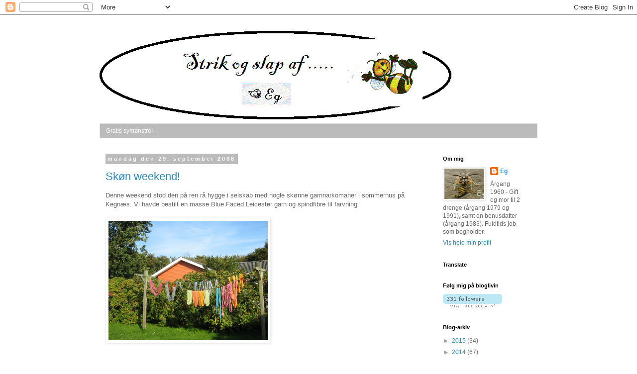

--- FILE ---
content_type: text/html; charset=UTF-8
request_url: https://strikogslapaf.blogspot.com/2008/09/
body_size: 19628
content:
<!DOCTYPE html>
<html class='v2' dir='ltr' lang='da'>
<head>
<link href='https://www.blogger.com/static/v1/widgets/335934321-css_bundle_v2.css' rel='stylesheet' type='text/css'/>
<meta content='width=1100' name='viewport'/>
<meta content='text/html; charset=UTF-8' http-equiv='Content-Type'/>
<meta content='blogger' name='generator'/>
<link href='https://strikogslapaf.blogspot.com/favicon.ico' rel='icon' type='image/x-icon'/>
<link href='http://strikogslapaf.blogspot.com/2008/09/' rel='canonical'/>
<link rel="alternate" type="application/atom+xml" title="Strik og slap af - Atom" href="https://strikogslapaf.blogspot.com/feeds/posts/default" />
<link rel="alternate" type="application/rss+xml" title="Strik og slap af - RSS" href="https://strikogslapaf.blogspot.com/feeds/posts/default?alt=rss" />
<link rel="service.post" type="application/atom+xml" title="Strik og slap af - Atom" href="https://www.blogger.com/feeds/4181335732103011250/posts/default" />
<!--Can't find substitution for tag [blog.ieCssRetrofitLinks]-->
<meta content='http://strikogslapaf.blogspot.com/2008/09/' property='og:url'/>
<meta content='Strik og slap af' property='og:title'/>
<meta content='Kreative ting fra pind og nål' property='og:description'/>
<title>Strik og slap af: september 2008</title>
<style id='page-skin-1' type='text/css'><!--
/*
-----------------------------------------------
Blogger Template Style
Name:     Simple
Designer: Blogger
URL:      www.blogger.com
----------------------------------------------- */
/* Content
----------------------------------------------- */
body {
font: normal normal 12px Arial, Tahoma, Helvetica, FreeSans, sans-serif;
color: #666666;
background: #ffffff none repeat scroll top left;
padding: 0 0 0 0;
}
html body .region-inner {
min-width: 0;
max-width: 100%;
width: auto;
}
h2 {
font-size: 22px;
}
a:link {
text-decoration:none;
color: #2288bb;
}
a:visited {
text-decoration:none;
color: #888888;
}
a:hover {
text-decoration:underline;
color: #33aaff;
}
.body-fauxcolumn-outer .fauxcolumn-inner {
background: transparent none repeat scroll top left;
_background-image: none;
}
.body-fauxcolumn-outer .cap-top {
position: absolute;
z-index: 1;
height: 400px;
width: 100%;
}
.body-fauxcolumn-outer .cap-top .cap-left {
width: 100%;
background: transparent none repeat-x scroll top left;
_background-image: none;
}
.content-outer {
-moz-box-shadow: 0 0 0 rgba(0, 0, 0, .15);
-webkit-box-shadow: 0 0 0 rgba(0, 0, 0, .15);
-goog-ms-box-shadow: 0 0 0 #333333;
box-shadow: 0 0 0 rgba(0, 0, 0, .15);
margin-bottom: 1px;
}
.content-inner {
padding: 10px 40px;
}
.content-inner {
background-color: #ffffff;
}
/* Header
----------------------------------------------- */
.header-outer {
background: transparent none repeat-x scroll 0 -400px;
_background-image: none;
}
.Header h1 {
font: normal normal 40px 'Trebuchet MS',Trebuchet,Verdana,sans-serif;
color: #000000;
text-shadow: 0 0 0 rgba(0, 0, 0, .2);
}
.Header h1 a {
color: #000000;
}
.Header .description {
font-size: 18px;
color: #000000;
}
.header-inner .Header .titlewrapper {
padding: 22px 0;
}
.header-inner .Header .descriptionwrapper {
padding: 0 0;
}
/* Tabs
----------------------------------------------- */
.tabs-inner .section:first-child {
border-top: 0 solid #dddddd;
}
.tabs-inner .section:first-child ul {
margin-top: -1px;
border-top: 1px solid #dddddd;
border-left: 1px solid #dddddd;
border-right: 1px solid #dddddd;
}
.tabs-inner .widget ul {
background: #bbbbbb none repeat-x scroll 0 -800px;
_background-image: none;
border-bottom: 1px solid #dddddd;
margin-top: 0;
margin-left: -30px;
margin-right: -30px;
}
.tabs-inner .widget li a {
display: inline-block;
padding: .6em 1em;
font: normal normal 12px Arial, Tahoma, Helvetica, FreeSans, sans-serif;
color: #ffffff;
border-left: 1px solid #ffffff;
border-right: 1px solid #dddddd;
}
.tabs-inner .widget li:first-child a {
border-left: none;
}
.tabs-inner .widget li.selected a, .tabs-inner .widget li a:hover {
color: #ffffff;
background-color: #ffffff;
text-decoration: none;
}
/* Columns
----------------------------------------------- */
.main-outer {
border-top: 0 solid transparent;
}
.fauxcolumn-left-outer .fauxcolumn-inner {
border-right: 1px solid transparent;
}
.fauxcolumn-right-outer .fauxcolumn-inner {
border-left: 1px solid transparent;
}
/* Headings
----------------------------------------------- */
div.widget > h2,
div.widget h2.title {
margin: 0 0 1em 0;
font: normal bold 11px 'Trebuchet MS',Trebuchet,Verdana,sans-serif;
color: #000000;
}
/* Widgets
----------------------------------------------- */
.widget .zippy {
color: #999999;
text-shadow: 2px 2px 1px rgba(0, 0, 0, .1);
}
.widget .popular-posts ul {
list-style: none;
}
/* Posts
----------------------------------------------- */
h2.date-header {
font: normal bold 11px Arial, Tahoma, Helvetica, FreeSans, sans-serif;
}
.date-header span {
background-color: #bbbbbb;
color: #ffffff;
padding: 0.4em;
letter-spacing: 3px;
margin: inherit;
}
.main-inner {
padding-top: 35px;
padding-bottom: 65px;
}
.main-inner .column-center-inner {
padding: 0 0;
}
.main-inner .column-center-inner .section {
margin: 0 1em;
}
.post {
margin: 0 0 45px 0;
}
h3.post-title, .comments h4 {
font: normal normal 22px Arial, Tahoma, Helvetica, FreeSans, sans-serif;
margin: .75em 0 0;
}
.post-body {
font-size: 110%;
line-height: 1.4;
position: relative;
}
.post-body img, .post-body .tr-caption-container, .Profile img, .Image img,
.BlogList .item-thumbnail img {
padding: 2px;
background: #ffffff;
border: 1px solid #eeeeee;
-moz-box-shadow: 1px 1px 5px rgba(0, 0, 0, .1);
-webkit-box-shadow: 1px 1px 5px rgba(0, 0, 0, .1);
box-shadow: 1px 1px 5px rgba(0, 0, 0, .1);
}
.post-body img, .post-body .tr-caption-container {
padding: 5px;
}
.post-body .tr-caption-container {
color: #666666;
}
.post-body .tr-caption-container img {
padding: 0;
background: transparent;
border: none;
-moz-box-shadow: 0 0 0 rgba(0, 0, 0, .1);
-webkit-box-shadow: 0 0 0 rgba(0, 0, 0, .1);
box-shadow: 0 0 0 rgba(0, 0, 0, .1);
}
.post-header {
margin: 0 0 1.5em;
line-height: 1.6;
font-size: 90%;
}
.post-footer {
margin: 20px -2px 0;
padding: 5px 10px;
color: #666666;
background-color: #eeeeee;
border-bottom: 1px solid #eeeeee;
line-height: 1.6;
font-size: 90%;
}
#comments .comment-author {
padding-top: 1.5em;
border-top: 1px solid transparent;
background-position: 0 1.5em;
}
#comments .comment-author:first-child {
padding-top: 0;
border-top: none;
}
.avatar-image-container {
margin: .2em 0 0;
}
#comments .avatar-image-container img {
border: 1px solid #eeeeee;
}
/* Comments
----------------------------------------------- */
.comments .comments-content .icon.blog-author {
background-repeat: no-repeat;
background-image: url([data-uri]);
}
.comments .comments-content .loadmore a {
border-top: 1px solid #999999;
border-bottom: 1px solid #999999;
}
.comments .comment-thread.inline-thread {
background-color: #eeeeee;
}
.comments .continue {
border-top: 2px solid #999999;
}
/* Accents
---------------------------------------------- */
.section-columns td.columns-cell {
border-left: 1px solid transparent;
}
.blog-pager {
background: transparent url(//www.blogblog.com/1kt/simple/paging_dot.png) repeat-x scroll top center;
}
.blog-pager-older-link, .home-link,
.blog-pager-newer-link {
background-color: #ffffff;
padding: 5px;
}
.footer-outer {
border-top: 1px dashed #bbbbbb;
}
/* Mobile
----------------------------------------------- */
body.mobile  {
background-size: auto;
}
.mobile .body-fauxcolumn-outer {
background: transparent none repeat scroll top left;
}
.mobile .body-fauxcolumn-outer .cap-top {
background-size: 100% auto;
}
.mobile .content-outer {
-webkit-box-shadow: 0 0 3px rgba(0, 0, 0, .15);
box-shadow: 0 0 3px rgba(0, 0, 0, .15);
}
.mobile .tabs-inner .widget ul {
margin-left: 0;
margin-right: 0;
}
.mobile .post {
margin: 0;
}
.mobile .main-inner .column-center-inner .section {
margin: 0;
}
.mobile .date-header span {
padding: 0.1em 10px;
margin: 0 -10px;
}
.mobile h3.post-title {
margin: 0;
}
.mobile .blog-pager {
background: transparent none no-repeat scroll top center;
}
.mobile .footer-outer {
border-top: none;
}
.mobile .main-inner, .mobile .footer-inner {
background-color: #ffffff;
}
.mobile-index-contents {
color: #666666;
}
.mobile-link-button {
background-color: #2288bb;
}
.mobile-link-button a:link, .mobile-link-button a:visited {
color: #ffffff;
}
.mobile .tabs-inner .section:first-child {
border-top: none;
}
.mobile .tabs-inner .PageList .widget-content {
background-color: #ffffff;
color: #ffffff;
border-top: 1px solid #dddddd;
border-bottom: 1px solid #dddddd;
}
.mobile .tabs-inner .PageList .widget-content .pagelist-arrow {
border-left: 1px solid #dddddd;
}

--></style>
<style id='template-skin-1' type='text/css'><!--
body {
min-width: 960px;
}
.content-outer, .content-fauxcolumn-outer, .region-inner {
min-width: 960px;
max-width: 960px;
_width: 960px;
}
.main-inner .columns {
padding-left: 0;
padding-right: 220px;
}
.main-inner .fauxcolumn-center-outer {
left: 0;
right: 220px;
/* IE6 does not respect left and right together */
_width: expression(this.parentNode.offsetWidth -
parseInt("0") -
parseInt("220px") + 'px');
}
.main-inner .fauxcolumn-left-outer {
width: 0;
}
.main-inner .fauxcolumn-right-outer {
width: 220px;
}
.main-inner .column-left-outer {
width: 0;
right: 100%;
margin-left: -0;
}
.main-inner .column-right-outer {
width: 220px;
margin-right: -220px;
}
#layout {
min-width: 0;
}
#layout .content-outer {
min-width: 0;
width: 800px;
}
#layout .region-inner {
min-width: 0;
width: auto;
}
body#layout div.add_widget {
padding: 8px;
}
body#layout div.add_widget a {
margin-left: 32px;
}
--></style>
<link href='https://www.blogger.com/dyn-css/authorization.css?targetBlogID=4181335732103011250&amp;zx=6ef09b7c-5ffb-4283-8b34-5a50b18ee662' media='none' onload='if(media!=&#39;all&#39;)media=&#39;all&#39;' rel='stylesheet'/><noscript><link href='https://www.blogger.com/dyn-css/authorization.css?targetBlogID=4181335732103011250&amp;zx=6ef09b7c-5ffb-4283-8b34-5a50b18ee662' rel='stylesheet'/></noscript>
<meta name='google-adsense-platform-account' content='ca-host-pub-1556223355139109'/>
<meta name='google-adsense-platform-domain' content='blogspot.com'/>

</head>
<body class='loading variant-simplysimple'>
<div class='navbar section' id='navbar' name='Navigationslinje'><div class='widget Navbar' data-version='1' id='Navbar1'><script type="text/javascript">
    function setAttributeOnload(object, attribute, val) {
      if(window.addEventListener) {
        window.addEventListener('load',
          function(){ object[attribute] = val; }, false);
      } else {
        window.attachEvent('onload', function(){ object[attribute] = val; });
      }
    }
  </script>
<div id="navbar-iframe-container"></div>
<script type="text/javascript" src="https://apis.google.com/js/platform.js"></script>
<script type="text/javascript">
      gapi.load("gapi.iframes:gapi.iframes.style.bubble", function() {
        if (gapi.iframes && gapi.iframes.getContext) {
          gapi.iframes.getContext().openChild({
              url: 'https://www.blogger.com/navbar/4181335732103011250?origin\x3dhttps://strikogslapaf.blogspot.com',
              where: document.getElementById("navbar-iframe-container"),
              id: "navbar-iframe"
          });
        }
      });
    </script><script type="text/javascript">
(function() {
var script = document.createElement('script');
script.type = 'text/javascript';
script.src = '//pagead2.googlesyndication.com/pagead/js/google_top_exp.js';
var head = document.getElementsByTagName('head')[0];
if (head) {
head.appendChild(script);
}})();
</script>
</div></div>
<div class='body-fauxcolumns'>
<div class='fauxcolumn-outer body-fauxcolumn-outer'>
<div class='cap-top'>
<div class='cap-left'></div>
<div class='cap-right'></div>
</div>
<div class='fauxborder-left'>
<div class='fauxborder-right'></div>
<div class='fauxcolumn-inner'>
</div>
</div>
<div class='cap-bottom'>
<div class='cap-left'></div>
<div class='cap-right'></div>
</div>
</div>
</div>
<div class='content'>
<div class='content-fauxcolumns'>
<div class='fauxcolumn-outer content-fauxcolumn-outer'>
<div class='cap-top'>
<div class='cap-left'></div>
<div class='cap-right'></div>
</div>
<div class='fauxborder-left'>
<div class='fauxborder-right'></div>
<div class='fauxcolumn-inner'>
</div>
</div>
<div class='cap-bottom'>
<div class='cap-left'></div>
<div class='cap-right'></div>
</div>
</div>
</div>
<div class='content-outer'>
<div class='content-cap-top cap-top'>
<div class='cap-left'></div>
<div class='cap-right'></div>
</div>
<div class='fauxborder-left content-fauxborder-left'>
<div class='fauxborder-right content-fauxborder-right'></div>
<div class='content-inner'>
<header>
<div class='header-outer'>
<div class='header-cap-top cap-top'>
<div class='cap-left'></div>
<div class='cap-right'></div>
</div>
<div class='fauxborder-left header-fauxborder-left'>
<div class='fauxborder-right header-fauxborder-right'></div>
<div class='region-inner header-inner'>
<div class='header section' id='header' name='Overskrift'><div class='widget Header' data-version='1' id='Header1'>
<div id='header-inner'>
<a href='https://strikogslapaf.blogspot.com/' style='display: block'>
<img alt='Strik og slap af' height='209px; ' id='Header1_headerimg' src='https://blogger.googleusercontent.com/img/b/R29vZ2xl/AVvXsEh8gbIsLuwMLk-ZL_1iQIszeBRctBlwvk__ql57Pc02Qtvgd0QIi_Q6C1Mrai7ihANxUlEsSbKmA_YqqKAOlXwThrnkYXDhHHWWzQWiW6ZM1g5ejJGIpQawsYXFHALo5h90PHxa1SNp-lc/s758/ny+header1.gif' style='display: block' width='730px; '/>
</a>
</div>
</div></div>
</div>
</div>
<div class='header-cap-bottom cap-bottom'>
<div class='cap-left'></div>
<div class='cap-right'></div>
</div>
</div>
</header>
<div class='tabs-outer'>
<div class='tabs-cap-top cap-top'>
<div class='cap-left'></div>
<div class='cap-right'></div>
</div>
<div class='fauxborder-left tabs-fauxborder-left'>
<div class='fauxborder-right tabs-fauxborder-right'></div>
<div class='region-inner tabs-inner'>
<div class='tabs section' id='crosscol' name='Felt over alle kolonner'><div class='widget PageList' data-version='1' id='PageList1'>
<h2>Blog</h2>
<div class='widget-content'>
<ul>
<li>
<a href='https://strikogslapaf.blogspot.com/p/gratis-symnstre.html'>Gratis symønstre!</a>
</li>
</ul>
<div class='clear'></div>
</div>
</div></div>
<div class='tabs no-items section' id='crosscol-overflow' name='Cross-Column 2'></div>
</div>
</div>
<div class='tabs-cap-bottom cap-bottom'>
<div class='cap-left'></div>
<div class='cap-right'></div>
</div>
</div>
<div class='main-outer'>
<div class='main-cap-top cap-top'>
<div class='cap-left'></div>
<div class='cap-right'></div>
</div>
<div class='fauxborder-left main-fauxborder-left'>
<div class='fauxborder-right main-fauxborder-right'></div>
<div class='region-inner main-inner'>
<div class='columns fauxcolumns'>
<div class='fauxcolumn-outer fauxcolumn-center-outer'>
<div class='cap-top'>
<div class='cap-left'></div>
<div class='cap-right'></div>
</div>
<div class='fauxborder-left'>
<div class='fauxborder-right'></div>
<div class='fauxcolumn-inner'>
</div>
</div>
<div class='cap-bottom'>
<div class='cap-left'></div>
<div class='cap-right'></div>
</div>
</div>
<div class='fauxcolumn-outer fauxcolumn-left-outer'>
<div class='cap-top'>
<div class='cap-left'></div>
<div class='cap-right'></div>
</div>
<div class='fauxborder-left'>
<div class='fauxborder-right'></div>
<div class='fauxcolumn-inner'>
</div>
</div>
<div class='cap-bottom'>
<div class='cap-left'></div>
<div class='cap-right'></div>
</div>
</div>
<div class='fauxcolumn-outer fauxcolumn-right-outer'>
<div class='cap-top'>
<div class='cap-left'></div>
<div class='cap-right'></div>
</div>
<div class='fauxborder-left'>
<div class='fauxborder-right'></div>
<div class='fauxcolumn-inner'>
</div>
</div>
<div class='cap-bottom'>
<div class='cap-left'></div>
<div class='cap-right'></div>
</div>
</div>
<!-- corrects IE6 width calculation -->
<div class='columns-inner'>
<div class='column-center-outer'>
<div class='column-center-inner'>
<div class='main section' id='main' name='Hovedsektion'><div class='widget Blog' data-version='1' id='Blog1'>
<div class='blog-posts hfeed'>

          <div class="date-outer">
        
<h2 class='date-header'><span>mandag den 29. september 2008</span></h2>

          <div class="date-posts">
        
<div class='post-outer'>
<div class='post hentry uncustomized-post-template' itemprop='blogPost' itemscope='itemscope' itemtype='http://schema.org/BlogPosting'>
<meta content='http://farm4.static.flickr.com/3035/2899223219_570d019a2b_b.jpg' itemprop='image_url'/>
<meta content='4181335732103011250' itemprop='blogId'/>
<meta content='1957967192102362987' itemprop='postId'/>
<a name='1957967192102362987'></a>
<h3 class='post-title entry-title' itemprop='name'>
<a href='https://strikogslapaf.blogspot.com/2008/09/skn-weekend.html'>Skøn weekend!</a>
</h3>
<div class='post-header'>
<div class='post-header-line-1'></div>
</div>
<div class='post-body entry-content' id='post-body-1957967192102362987' itemprop='description articleBody'>
<span style="font-family:arial;">Denne weekend stod den på ren rå hygge i selskab med nogle skønne garnnarkomaner i sommerhus på Kegnæs. Vi havde bestilt en masse Blue Faced Leicester garn og spindfibre til farvning.</span><br /><br /><a href="http://farm4.static.flickr.com/3035/2899223219_570d019a2b_b.jpg"><img alt="" border="0" src="https://lh3.googleusercontent.com/blogger_img_proxy/AEn0k_uaRHQRyGfgUCesFz9hBUujjYsAJ-SENawoMvd--7ofK3YA357T0tLMxCIRopwepxmHKTExL0Gq0C2DR8DrzwMEaiUravHLAxml0wNMFWEe5OpjJQOetOoVopngK9v4iHgw=s0-d" style="WIDTH: 320px; CURSOR: hand"></a><br /><br /><br /><p><a href="http://farm4.static.flickr.com/3254/2900076868_ba038e9fd6_b.jpg"><img alt="" border="0" src="https://lh3.googleusercontent.com/blogger_img_proxy/AEn0k_tgyS7sgzaqP3mFtskTi7QSkWLeUDz7asTWBXYrLoNfAGm4H9q9ByPpBRlGEa556cFCfJgNdbAMS8g_kVNZrwCyV8k7DZjm61y1RZ98iY0MSei8iuwhYvImPygIFmHavJYl=s0-d" style="WIDTH: 320px; CURSOR: hand"></a></p><p> </p><p><a href="http://farm4.static.flickr.com/3191/2900099630_540b55a5d2_o.jpg"><img alt="" border="0" src="https://lh3.googleusercontent.com/blogger_img_proxy/AEn0k_tkLSkhkZcZfv1QSrd0XQAtBx5DBeJo4pZdqPN9ZCifnEBUi50xuL_ROC5j7zGXxI5eSLl1b1WSDxQj250d16hp_AqqeQTJUNXhIdGutt0iCzmFhCkpCMswjWGxBp37GFAc_A=s0-d" style="WIDTH: 320px; CURSOR: hand"></a></p><span style="font-family:arial;">Og ikke nok med at jeg fik farvet noget lækkert garn - så fik jeg også mit sjal blokket - og det blev afleveret mandag - til modtageren.<br /></span>
<div style='clear: both;'></div>
</div>
<div class='post-footer'>
<div class='post-footer-line post-footer-line-1'>
<span class='post-author vcard'>
Indsendt af
<span class='fn' itemprop='author' itemscope='itemscope' itemtype='http://schema.org/Person'>
<meta content='https://www.blogger.com/profile/05838056028722141379' itemprop='url'/>
<a class='g-profile' href='https://www.blogger.com/profile/05838056028722141379' rel='author' title='author profile'>
<span itemprop='name'>Eg</span>
</a>
</span>
</span>
<span class='post-timestamp'>
kl.
<meta content='http://strikogslapaf.blogspot.com/2008/09/skn-weekend.html' itemprop='url'/>
<a class='timestamp-link' href='https://strikogslapaf.blogspot.com/2008/09/skn-weekend.html' rel='bookmark' title='permanent link'><abbr class='published' itemprop='datePublished' title='2008-09-29T22:36:00+02:00'>22.36</abbr></a>
</span>
<span class='post-comment-link'>
<a class='comment-link' href='https://strikogslapaf.blogspot.com/2008/09/skn-weekend.html#comment-form' onclick=''>
1 kommentar:
  </a>
</span>
<span class='post-icons'>
<span class='item-action'>
<a href='https://www.blogger.com/email-post/4181335732103011250/1957967192102362987' title='Send opslag med mail'>
<img alt='' class='icon-action' height='13' src='https://resources.blogblog.com/img/icon18_email.gif' width='18'/>
</a>
</span>
<span class='item-control blog-admin pid-2084455913'>
<a href='https://www.blogger.com/post-edit.g?blogID=4181335732103011250&postID=1957967192102362987&from=pencil' title='Rediger opslag'>
<img alt='' class='icon-action' height='18' src='https://resources.blogblog.com/img/icon18_edit_allbkg.gif' width='18'/>
</a>
</span>
</span>
<div class='post-share-buttons goog-inline-block'>
</div>
</div>
<div class='post-footer-line post-footer-line-2'>
<span class='post-labels'>
Etiketter:
<a href='https://strikogslapaf.blogspot.com/search/label/F%C3%A6rdig%202008' rel='tag'>Færdig 2008</a>
</span>
</div>
<div class='post-footer-line post-footer-line-3'>
<span class='post-location'>
</span>
</div>
</div>
</div>
</div>

          </div></div>
        

          <div class="date-outer">
        
<h2 class='date-header'><span>lørdag den 20. september 2008</span></h2>

          <div class="date-posts">
        
<div class='post-outer'>
<div class='post hentry uncustomized-post-template' itemprop='blogPost' itemscope='itemscope' itemtype='http://schema.org/BlogPosting'>
<meta content='http://farm4.static.flickr.com/3286/2872067603_f5f8f6cf8a_o.jpg' itemprop='image_url'/>
<meta content='4181335732103011250' itemprop='blogId'/>
<meta content='346599459642677202' itemprop='postId'/>
<a name='346599459642677202'></a>
<h3 class='post-title entry-title' itemprop='name'>
<a href='https://strikogslapaf.blogspot.com/2008/09/children-of-world.html'>"Children of the World"</a>
</h3>
<div class='post-header'>
<div class='post-header-line-1'></div>
</div>
<div class='post-body entry-content' id='post-body-346599459642677202' itemprop='description articleBody'>
<span style="font-family:arial;">Så blev det endelig færdig - sjalet - "Children of the World" af Evelyn A Clark" - det er godt nok ikke spændt ud endnu - men hvis jeg skulle vente på at det bliver gjort - ja... så ville det sikkert ikke blive de første dage.  </span><br /><span style="font-family:arial;"></span><br /><span style="font-family:arial;">Jeg har strikket det som gave - til en lærinde - og hvad kunne være mere aktuelt - når man underviser i 1-3 klasse.</span><br /><br /><a href="http://farm4.static.flickr.com/3286/2872067603_f5f8f6cf8a_o.jpg"><img alt="" border="0" src="https://lh3.googleusercontent.com/blogger_img_proxy/AEn0k_tQIDgJUcMCiBjoR46wkEJh6e_V07mkfurLxFdnT5kkBV3ZdL868W0zaxUUoU9RvSZ9zqA6PWgMAP0pnv3bkPDSeGc8jfdhWXf4GAN6kQirCt2X7OpS68bN__v1Bi0x9wsuWg=s0-d" style="WIDTH: 320px; CURSOR: hand"></a><br /><br /><br /><a href="http://farm4.static.flickr.com/3224/2872897604_d6879c8a86_o.jpg"><img alt="" border="0" src="https://lh3.googleusercontent.com/blogger_img_proxy/AEn0k_uh2yZfiP7d52liD4HP4byI1azp-X2-jEjcwRPEDqr3-vDXb33JYGpYTrsdJ-Edc9shHv_SRhJoh2tj66AHz5Jjl23y_58NG94lZnw-Cg0AVAscOCVDu4_BkHWwnXper0kSXg=s0-d" style="WIDTH: 320px; CURSOR: hand"></a><br /><br /><span style="font-family:arial;">Jeg valgte at strikke det i NZ lammeuld - forbrug ca. 125 g</span>
<div style='clear: both;'></div>
</div>
<div class='post-footer'>
<div class='post-footer-line post-footer-line-1'>
<span class='post-author vcard'>
Indsendt af
<span class='fn' itemprop='author' itemscope='itemscope' itemtype='http://schema.org/Person'>
<meta content='https://www.blogger.com/profile/05838056028722141379' itemprop='url'/>
<a class='g-profile' href='https://www.blogger.com/profile/05838056028722141379' rel='author' title='author profile'>
<span itemprop='name'>Eg</span>
</a>
</span>
</span>
<span class='post-timestamp'>
kl.
<meta content='http://strikogslapaf.blogspot.com/2008/09/children-of-world.html' itemprop='url'/>
<a class='timestamp-link' href='https://strikogslapaf.blogspot.com/2008/09/children-of-world.html' rel='bookmark' title='permanent link'><abbr class='published' itemprop='datePublished' title='2008-09-20T17:10:00+02:00'>17.10</abbr></a>
</span>
<span class='post-comment-link'>
<a class='comment-link' href='https://strikogslapaf.blogspot.com/2008/09/children-of-world.html#comment-form' onclick=''>
1 kommentar:
  </a>
</span>
<span class='post-icons'>
<span class='item-action'>
<a href='https://www.blogger.com/email-post/4181335732103011250/346599459642677202' title='Send opslag med mail'>
<img alt='' class='icon-action' height='13' src='https://resources.blogblog.com/img/icon18_email.gif' width='18'/>
</a>
</span>
<span class='item-control blog-admin pid-2084455913'>
<a href='https://www.blogger.com/post-edit.g?blogID=4181335732103011250&postID=346599459642677202&from=pencil' title='Rediger opslag'>
<img alt='' class='icon-action' height='18' src='https://resources.blogblog.com/img/icon18_edit_allbkg.gif' width='18'/>
</a>
</span>
</span>
<div class='post-share-buttons goog-inline-block'>
</div>
</div>
<div class='post-footer-line post-footer-line-2'>
<span class='post-labels'>
Etiketter:
<a href='https://strikogslapaf.blogspot.com/search/label/F%C3%A6rdig%202008' rel='tag'>Færdig 2008</a>
</span>
</div>
<div class='post-footer-line post-footer-line-3'>
<span class='post-location'>
</span>
</div>
</div>
</div>
</div>

          </div></div>
        

          <div class="date-outer">
        
<h2 class='date-header'><span>mandag den 1. september 2008</span></h2>

          <div class="date-posts">
        
<div class='post-outer'>
<div class='post hentry uncustomized-post-template' itemprop='blogPost' itemscope='itemscope' itemtype='http://schema.org/BlogPosting'>
<meta content='http://farm4.static.flickr.com/3048/2818493879_3073ea9c77_b.jpg' itemprop='image_url'/>
<meta content='4181335732103011250' itemprop='blogId'/>
<meta content='854092497380841536' itemprop='postId'/>
<a name='854092497380841536'></a>
<h3 class='post-title entry-title' itemprop='name'>
<a href='https://strikogslapaf.blogspot.com/2008/09/jeg-er-her-da-stadig-men-der-sker-ikke.html'>Jeg er her da stadig - men der sker ikke så meget!</a>
</h3>
<div class='post-header'>
<div class='post-header-line-1'></div>
</div>
<div class='post-body entry-content' id='post-body-854092497380841536' itemprop='description articleBody'>
<div><span style="font-family:arial;">Jeg havde faktisk meldt mig til en OL disciplin. jeg skulle have alt monteret, hvad der lå i kurven.... men - som de danske håndbolds herre - ja så kom jeg ikke med i opløbet - jeg kunne ikke overholde tidsplanen - men som sagt bedre sent end aldrig - så her er lige en opdatering på hvad der er blevet færdig. Tøjet kommer i skuffen - til når børnene mangler barselsgaver til deres venner.</span></div><div><span style="font-family:Arial;"></span> </div><div> </div><div><span style="font-family:Arial;"><a href="http://farm4.static.flickr.com/3048/2818493879_3073ea9c77_b.jpg"><img alt="" border="0" src="https://lh3.googleusercontent.com/blogger_img_proxy/AEn0k_sCN_sFt2Br__vXlr3icbqypZt0lze4sPjbolR1Fafla0GpCn71whFd8SxeCjQblX6V6yQOc88BN0fQbC94vjHmqkEzQUE6scOrSqhybLN_q5ri5hCLqk58EKOOgrhyhE9NdQ=s0-d" style="WIDTH: 320px; CURSOR: hand"></a></span></div><div><span style="font-family:Arial;"></span> </div><div><span style="font-family:Arial;">Pige trøje strikket i noget bomuldsgarn. Strikket efter en model af Design Club</span></div><div><span style="font-family:Arial;"></span> </div><div><span style="font-family:Arial;"><a href="http://farm4.static.flickr.com/3151/2818482371_832e2d72e5_b.jpg"><img alt="" border="0" src="https://lh3.googleusercontent.com/blogger_img_proxy/AEn0k_uYDEPlCwpL9ccS7Rc6Q0XqexQaZIET0QyRjTgssw-2dtEnY7PZBEGJSKrYnCuGZEgp1ypxEHoYFVCOORw2iW3pv6FYx2o-LZlJoTANGzF2mQlq1G20ZApmfyNYDj_lEmCcWQ=s0-d" style="WIDTH: 320px; CURSOR: hand"></a></span></div><div><span style="font-family:Arial;"></span> </div><div><span style="font-family:Arial;">.</span></div><div><span style="font-family:Arial;"><a href="http://farm4.static.flickr.com/3117/2819282528_b426a2c79f_b.jpg"><img alt="" border="0" src="https://lh3.googleusercontent.com/blogger_img_proxy/AEn0k_soo4Iy6xwb25OOq7gAU6YMHWi6GgkB2EaogiWGIZ-caanTAYAd0W0t-KEdEqmOhhKhE4TD9xiR-ZQ0IkaPibJz-H3q1Q4M37I2FGekzQSAX7WiCSr9GQZMlqaiUxyDr_oihg=s0-d" style="WIDTH: 320px; CURSOR: hand"></a></span></div><div><span style="font-family:Arial;"></span> </div><div><span style="font-family:Arial;">En ugle kjole og trøje, som også er strikket i alm. bomuldsgarn - som har været brugt som isolering i nogle år.</span></div>
<div style='clear: both;'></div>
</div>
<div class='post-footer'>
<div class='post-footer-line post-footer-line-1'>
<span class='post-author vcard'>
Indsendt af
<span class='fn' itemprop='author' itemscope='itemscope' itemtype='http://schema.org/Person'>
<meta content='https://www.blogger.com/profile/05838056028722141379' itemprop='url'/>
<a class='g-profile' href='https://www.blogger.com/profile/05838056028722141379' rel='author' title='author profile'>
<span itemprop='name'>Eg</span>
</a>
</span>
</span>
<span class='post-timestamp'>
kl.
<meta content='http://strikogslapaf.blogspot.com/2008/09/jeg-er-her-da-stadig-men-der-sker-ikke.html' itemprop='url'/>
<a class='timestamp-link' href='https://strikogslapaf.blogspot.com/2008/09/jeg-er-her-da-stadig-men-der-sker-ikke.html' rel='bookmark' title='permanent link'><abbr class='published' itemprop='datePublished' title='2008-09-01T23:30:00+02:00'>23.30</abbr></a>
</span>
<span class='post-comment-link'>
<a class='comment-link' href='https://strikogslapaf.blogspot.com/2008/09/jeg-er-her-da-stadig-men-der-sker-ikke.html#comment-form' onclick=''>
Ingen kommentarer:
  </a>
</span>
<span class='post-icons'>
<span class='item-action'>
<a href='https://www.blogger.com/email-post/4181335732103011250/854092497380841536' title='Send opslag med mail'>
<img alt='' class='icon-action' height='13' src='https://resources.blogblog.com/img/icon18_email.gif' width='18'/>
</a>
</span>
<span class='item-control blog-admin pid-2084455913'>
<a href='https://www.blogger.com/post-edit.g?blogID=4181335732103011250&postID=854092497380841536&from=pencil' title='Rediger opslag'>
<img alt='' class='icon-action' height='18' src='https://resources.blogblog.com/img/icon18_edit_allbkg.gif' width='18'/>
</a>
</span>
</span>
<div class='post-share-buttons goog-inline-block'>
</div>
</div>
<div class='post-footer-line post-footer-line-2'>
<span class='post-labels'>
Etiketter:
<a href='https://strikogslapaf.blogspot.com/search/label/F%C3%A6rdig%202008' rel='tag'>Færdig 2008</a>
</span>
</div>
<div class='post-footer-line post-footer-line-3'>
<span class='post-location'>
</span>
</div>
</div>
</div>
</div>

        </div></div>
      
</div>
<div class='blog-pager' id='blog-pager'>
<span id='blog-pager-newer-link'>
<a class='blog-pager-newer-link' href='https://strikogslapaf.blogspot.com/search?updated-max=2009-01-02T01:53:00%2B01:00&amp;max-results=7&amp;reverse-paginate=true' id='Blog1_blog-pager-newer-link' title='Nyere opslag'>Nyere opslag</a>
</span>
<span id='blog-pager-older-link'>
<a class='blog-pager-older-link' href='https://strikogslapaf.blogspot.com/search?updated-max=2008-09-01T23:30:00%2B02:00&amp;max-results=7' id='Blog1_blog-pager-older-link' title='Ældre opslag'>Ældre opslag</a>
</span>
<a class='home-link' href='https://strikogslapaf.blogspot.com/'>Start</a>
</div>
<div class='clear'></div>
<div class='blog-feeds'>
<div class='feed-links'>
Abonner på:
<a class='feed-link' href='https://strikogslapaf.blogspot.com/feeds/posts/default' target='_blank' type='application/atom+xml'>Kommentarer (Atom)</a>
</div>
</div>
</div></div>
</div>
</div>
<div class='column-left-outer'>
<div class='column-left-inner'>
<aside>
</aside>
</div>
</div>
<div class='column-right-outer'>
<div class='column-right-inner'>
<aside>
<div class='sidebar section' id='sidebar-right-1'><div class='widget Profile' data-version='1' id='Profile1'>
<h2>Om mig</h2>
<div class='widget-content'>
<a href='https://www.blogger.com/profile/05838056028722141379'><img alt='Mit billede' class='profile-img' height='61' src='//blogger.googleusercontent.com/img/b/R29vZ2xl/AVvXsEhVE9oAt51ut929TYPDBvQmK-agG62g0-caFuC9ik5LvnYbrfghDcq0O3eSQBDb0SK4ejKoap7_eU53qcsJ15WY7t84DwGIkDUoxnSacHatbBfU8BRXQNebd47HN2gVnQ/s1600/5946249828_ac4571dd71_m.jpg' width='80'/></a>
<dl class='profile-datablock'>
<dt class='profile-data'>
<a class='profile-name-link g-profile' href='https://www.blogger.com/profile/05838056028722141379' rel='author' style='background-image: url(//www.blogger.com/img/logo-16.png);'>
Eg
</a>
</dt>
<dd class='profile-textblock'>Årgang 1960 - Gift og mor til 2 drenge (årgang 1979 og 1991), samt en bonusdatter (årgang 1983). 
Fuldtids job som bogholder.</dd>
</dl>
<a class='profile-link' href='https://www.blogger.com/profile/05838056028722141379' rel='author'>Vis hele min profil</a>
<div class='clear'></div>
</div>
</div><div class='widget Translate' data-version='1' id='Translate1'>
<h2 class='title'>Translate</h2>
<div id='google_translate_element'></div>
<script>
    function googleTranslateElementInit() {
      new google.translate.TranslateElement({
        pageLanguage: 'da',
        autoDisplay: 'true',
        layout: google.translate.TranslateElement.InlineLayout.VERTICAL
      }, 'google_translate_element');
    }
  </script>
<script src='//translate.google.com/translate_a/element.js?cb=googleTranslateElementInit'></script>
<div class='clear'></div>
</div><div class='widget HTML' data-version='1' id='HTML1'>
<h2 class='title'>Følg mig på bloglivin</h2>
<div class='widget-content'>
<a title="Follow Strik og slap af on Bloglovin" href="http://www.bloglovin.com/en/blog/4685563"><img alt="Follow on Bloglovin" src="https://lh3.googleusercontent.com/blogger_img_proxy/AEn0k_vFN4-1QI9aT85Orj8PiO-bXLDdfW6z5A7vLpulMYUc01rQ9gWI-v6AXPqrqkj63_By7IiV5eQXb4LYwnsaM9QOcmgCC3LK4Zl92DLeMl9PHw9w9NahY39U9JasxhvCVtq-qaFhvQ=s0-d" border="0"></a>
</div>
<div class='clear'></div>
</div><div class='widget BlogArchive' data-version='1' id='BlogArchive1'>
<h2>Blog-arkiv</h2>
<div class='widget-content'>
<div id='ArchiveList'>
<div id='BlogArchive1_ArchiveList'>
<ul class='hierarchy'>
<li class='archivedate collapsed'>
<a class='toggle' href='javascript:void(0)'>
<span class='zippy'>

        &#9658;&#160;
      
</span>
</a>
<a class='post-count-link' href='https://strikogslapaf.blogspot.com/2015/'>
2015
</a>
<span class='post-count' dir='ltr'>(34)</span>
<ul class='hierarchy'>
<li class='archivedate collapsed'>
<a class='toggle' href='javascript:void(0)'>
<span class='zippy'>

        &#9658;&#160;
      
</span>
</a>
<a class='post-count-link' href='https://strikogslapaf.blogspot.com/2015/10/'>
oktober
</a>
<span class='post-count' dir='ltr'>(1)</span>
</li>
</ul>
<ul class='hierarchy'>
<li class='archivedate collapsed'>
<a class='toggle' href='javascript:void(0)'>
<span class='zippy'>

        &#9658;&#160;
      
</span>
</a>
<a class='post-count-link' href='https://strikogslapaf.blogspot.com/2015/09/'>
september
</a>
<span class='post-count' dir='ltr'>(15)</span>
</li>
</ul>
<ul class='hierarchy'>
<li class='archivedate collapsed'>
<a class='toggle' href='javascript:void(0)'>
<span class='zippy'>

        &#9658;&#160;
      
</span>
</a>
<a class='post-count-link' href='https://strikogslapaf.blogspot.com/2015/08/'>
august
</a>
<span class='post-count' dir='ltr'>(1)</span>
</li>
</ul>
<ul class='hierarchy'>
<li class='archivedate collapsed'>
<a class='toggle' href='javascript:void(0)'>
<span class='zippy'>

        &#9658;&#160;
      
</span>
</a>
<a class='post-count-link' href='https://strikogslapaf.blogspot.com/2015/06/'>
juni
</a>
<span class='post-count' dir='ltr'>(6)</span>
</li>
</ul>
<ul class='hierarchy'>
<li class='archivedate collapsed'>
<a class='toggle' href='javascript:void(0)'>
<span class='zippy'>

        &#9658;&#160;
      
</span>
</a>
<a class='post-count-link' href='https://strikogslapaf.blogspot.com/2015/05/'>
maj
</a>
<span class='post-count' dir='ltr'>(10)</span>
</li>
</ul>
<ul class='hierarchy'>
<li class='archivedate collapsed'>
<a class='toggle' href='javascript:void(0)'>
<span class='zippy'>

        &#9658;&#160;
      
</span>
</a>
<a class='post-count-link' href='https://strikogslapaf.blogspot.com/2015/03/'>
marts
</a>
<span class='post-count' dir='ltr'>(1)</span>
</li>
</ul>
</li>
</ul>
<ul class='hierarchy'>
<li class='archivedate collapsed'>
<a class='toggle' href='javascript:void(0)'>
<span class='zippy'>

        &#9658;&#160;
      
</span>
</a>
<a class='post-count-link' href='https://strikogslapaf.blogspot.com/2014/'>
2014
</a>
<span class='post-count' dir='ltr'>(67)</span>
<ul class='hierarchy'>
<li class='archivedate collapsed'>
<a class='toggle' href='javascript:void(0)'>
<span class='zippy'>

        &#9658;&#160;
      
</span>
</a>
<a class='post-count-link' href='https://strikogslapaf.blogspot.com/2014/11/'>
november
</a>
<span class='post-count' dir='ltr'>(5)</span>
</li>
</ul>
<ul class='hierarchy'>
<li class='archivedate collapsed'>
<a class='toggle' href='javascript:void(0)'>
<span class='zippy'>

        &#9658;&#160;
      
</span>
</a>
<a class='post-count-link' href='https://strikogslapaf.blogspot.com/2014/10/'>
oktober
</a>
<span class='post-count' dir='ltr'>(3)</span>
</li>
</ul>
<ul class='hierarchy'>
<li class='archivedate collapsed'>
<a class='toggle' href='javascript:void(0)'>
<span class='zippy'>

        &#9658;&#160;
      
</span>
</a>
<a class='post-count-link' href='https://strikogslapaf.blogspot.com/2014/09/'>
september
</a>
<span class='post-count' dir='ltr'>(5)</span>
</li>
</ul>
<ul class='hierarchy'>
<li class='archivedate collapsed'>
<a class='toggle' href='javascript:void(0)'>
<span class='zippy'>

        &#9658;&#160;
      
</span>
</a>
<a class='post-count-link' href='https://strikogslapaf.blogspot.com/2014/08/'>
august
</a>
<span class='post-count' dir='ltr'>(7)</span>
</li>
</ul>
<ul class='hierarchy'>
<li class='archivedate collapsed'>
<a class='toggle' href='javascript:void(0)'>
<span class='zippy'>

        &#9658;&#160;
      
</span>
</a>
<a class='post-count-link' href='https://strikogslapaf.blogspot.com/2014/07/'>
juli
</a>
<span class='post-count' dir='ltr'>(12)</span>
</li>
</ul>
<ul class='hierarchy'>
<li class='archivedate collapsed'>
<a class='toggle' href='javascript:void(0)'>
<span class='zippy'>

        &#9658;&#160;
      
</span>
</a>
<a class='post-count-link' href='https://strikogslapaf.blogspot.com/2014/06/'>
juni
</a>
<span class='post-count' dir='ltr'>(8)</span>
</li>
</ul>
<ul class='hierarchy'>
<li class='archivedate collapsed'>
<a class='toggle' href='javascript:void(0)'>
<span class='zippy'>

        &#9658;&#160;
      
</span>
</a>
<a class='post-count-link' href='https://strikogslapaf.blogspot.com/2014/05/'>
maj
</a>
<span class='post-count' dir='ltr'>(3)</span>
</li>
</ul>
<ul class='hierarchy'>
<li class='archivedate collapsed'>
<a class='toggle' href='javascript:void(0)'>
<span class='zippy'>

        &#9658;&#160;
      
</span>
</a>
<a class='post-count-link' href='https://strikogslapaf.blogspot.com/2014/04/'>
april
</a>
<span class='post-count' dir='ltr'>(6)</span>
</li>
</ul>
<ul class='hierarchy'>
<li class='archivedate collapsed'>
<a class='toggle' href='javascript:void(0)'>
<span class='zippy'>

        &#9658;&#160;
      
</span>
</a>
<a class='post-count-link' href='https://strikogslapaf.blogspot.com/2014/03/'>
marts
</a>
<span class='post-count' dir='ltr'>(6)</span>
</li>
</ul>
<ul class='hierarchy'>
<li class='archivedate collapsed'>
<a class='toggle' href='javascript:void(0)'>
<span class='zippy'>

        &#9658;&#160;
      
</span>
</a>
<a class='post-count-link' href='https://strikogslapaf.blogspot.com/2014/02/'>
februar
</a>
<span class='post-count' dir='ltr'>(5)</span>
</li>
</ul>
<ul class='hierarchy'>
<li class='archivedate collapsed'>
<a class='toggle' href='javascript:void(0)'>
<span class='zippy'>

        &#9658;&#160;
      
</span>
</a>
<a class='post-count-link' href='https://strikogslapaf.blogspot.com/2014/01/'>
januar
</a>
<span class='post-count' dir='ltr'>(7)</span>
</li>
</ul>
</li>
</ul>
<ul class='hierarchy'>
<li class='archivedate collapsed'>
<a class='toggle' href='javascript:void(0)'>
<span class='zippy'>

        &#9658;&#160;
      
</span>
</a>
<a class='post-count-link' href='https://strikogslapaf.blogspot.com/2013/'>
2013
</a>
<span class='post-count' dir='ltr'>(143)</span>
<ul class='hierarchy'>
<li class='archivedate collapsed'>
<a class='toggle' href='javascript:void(0)'>
<span class='zippy'>

        &#9658;&#160;
      
</span>
</a>
<a class='post-count-link' href='https://strikogslapaf.blogspot.com/2013/12/'>
december
</a>
<span class='post-count' dir='ltr'>(10)</span>
</li>
</ul>
<ul class='hierarchy'>
<li class='archivedate collapsed'>
<a class='toggle' href='javascript:void(0)'>
<span class='zippy'>

        &#9658;&#160;
      
</span>
</a>
<a class='post-count-link' href='https://strikogslapaf.blogspot.com/2013/11/'>
november
</a>
<span class='post-count' dir='ltr'>(14)</span>
</li>
</ul>
<ul class='hierarchy'>
<li class='archivedate collapsed'>
<a class='toggle' href='javascript:void(0)'>
<span class='zippy'>

        &#9658;&#160;
      
</span>
</a>
<a class='post-count-link' href='https://strikogslapaf.blogspot.com/2013/10/'>
oktober
</a>
<span class='post-count' dir='ltr'>(10)</span>
</li>
</ul>
<ul class='hierarchy'>
<li class='archivedate collapsed'>
<a class='toggle' href='javascript:void(0)'>
<span class='zippy'>

        &#9658;&#160;
      
</span>
</a>
<a class='post-count-link' href='https://strikogslapaf.blogspot.com/2013/09/'>
september
</a>
<span class='post-count' dir='ltr'>(7)</span>
</li>
</ul>
<ul class='hierarchy'>
<li class='archivedate collapsed'>
<a class='toggle' href='javascript:void(0)'>
<span class='zippy'>

        &#9658;&#160;
      
</span>
</a>
<a class='post-count-link' href='https://strikogslapaf.blogspot.com/2013/08/'>
august
</a>
<span class='post-count' dir='ltr'>(11)</span>
</li>
</ul>
<ul class='hierarchy'>
<li class='archivedate collapsed'>
<a class='toggle' href='javascript:void(0)'>
<span class='zippy'>

        &#9658;&#160;
      
</span>
</a>
<a class='post-count-link' href='https://strikogslapaf.blogspot.com/2013/07/'>
juli
</a>
<span class='post-count' dir='ltr'>(9)</span>
</li>
</ul>
<ul class='hierarchy'>
<li class='archivedate collapsed'>
<a class='toggle' href='javascript:void(0)'>
<span class='zippy'>

        &#9658;&#160;
      
</span>
</a>
<a class='post-count-link' href='https://strikogslapaf.blogspot.com/2013/06/'>
juni
</a>
<span class='post-count' dir='ltr'>(11)</span>
</li>
</ul>
<ul class='hierarchy'>
<li class='archivedate collapsed'>
<a class='toggle' href='javascript:void(0)'>
<span class='zippy'>

        &#9658;&#160;
      
</span>
</a>
<a class='post-count-link' href='https://strikogslapaf.blogspot.com/2013/05/'>
maj
</a>
<span class='post-count' dir='ltr'>(9)</span>
</li>
</ul>
<ul class='hierarchy'>
<li class='archivedate collapsed'>
<a class='toggle' href='javascript:void(0)'>
<span class='zippy'>

        &#9658;&#160;
      
</span>
</a>
<a class='post-count-link' href='https://strikogslapaf.blogspot.com/2013/04/'>
april
</a>
<span class='post-count' dir='ltr'>(10)</span>
</li>
</ul>
<ul class='hierarchy'>
<li class='archivedate collapsed'>
<a class='toggle' href='javascript:void(0)'>
<span class='zippy'>

        &#9658;&#160;
      
</span>
</a>
<a class='post-count-link' href='https://strikogslapaf.blogspot.com/2013/03/'>
marts
</a>
<span class='post-count' dir='ltr'>(11)</span>
</li>
</ul>
<ul class='hierarchy'>
<li class='archivedate collapsed'>
<a class='toggle' href='javascript:void(0)'>
<span class='zippy'>

        &#9658;&#160;
      
</span>
</a>
<a class='post-count-link' href='https://strikogslapaf.blogspot.com/2013/02/'>
februar
</a>
<span class='post-count' dir='ltr'>(33)</span>
</li>
</ul>
<ul class='hierarchy'>
<li class='archivedate collapsed'>
<a class='toggle' href='javascript:void(0)'>
<span class='zippy'>

        &#9658;&#160;
      
</span>
</a>
<a class='post-count-link' href='https://strikogslapaf.blogspot.com/2013/01/'>
januar
</a>
<span class='post-count' dir='ltr'>(8)</span>
</li>
</ul>
</li>
</ul>
<ul class='hierarchy'>
<li class='archivedate collapsed'>
<a class='toggle' href='javascript:void(0)'>
<span class='zippy'>

        &#9658;&#160;
      
</span>
</a>
<a class='post-count-link' href='https://strikogslapaf.blogspot.com/2012/'>
2012
</a>
<span class='post-count' dir='ltr'>(88)</span>
<ul class='hierarchy'>
<li class='archivedate collapsed'>
<a class='toggle' href='javascript:void(0)'>
<span class='zippy'>

        &#9658;&#160;
      
</span>
</a>
<a class='post-count-link' href='https://strikogslapaf.blogspot.com/2012/12/'>
december
</a>
<span class='post-count' dir='ltr'>(10)</span>
</li>
</ul>
<ul class='hierarchy'>
<li class='archivedate collapsed'>
<a class='toggle' href='javascript:void(0)'>
<span class='zippy'>

        &#9658;&#160;
      
</span>
</a>
<a class='post-count-link' href='https://strikogslapaf.blogspot.com/2012/11/'>
november
</a>
<span class='post-count' dir='ltr'>(7)</span>
</li>
</ul>
<ul class='hierarchy'>
<li class='archivedate collapsed'>
<a class='toggle' href='javascript:void(0)'>
<span class='zippy'>

        &#9658;&#160;
      
</span>
</a>
<a class='post-count-link' href='https://strikogslapaf.blogspot.com/2012/10/'>
oktober
</a>
<span class='post-count' dir='ltr'>(6)</span>
</li>
</ul>
<ul class='hierarchy'>
<li class='archivedate collapsed'>
<a class='toggle' href='javascript:void(0)'>
<span class='zippy'>

        &#9658;&#160;
      
</span>
</a>
<a class='post-count-link' href='https://strikogslapaf.blogspot.com/2012/09/'>
september
</a>
<span class='post-count' dir='ltr'>(5)</span>
</li>
</ul>
<ul class='hierarchy'>
<li class='archivedate collapsed'>
<a class='toggle' href='javascript:void(0)'>
<span class='zippy'>

        &#9658;&#160;
      
</span>
</a>
<a class='post-count-link' href='https://strikogslapaf.blogspot.com/2012/08/'>
august
</a>
<span class='post-count' dir='ltr'>(5)</span>
</li>
</ul>
<ul class='hierarchy'>
<li class='archivedate collapsed'>
<a class='toggle' href='javascript:void(0)'>
<span class='zippy'>

        &#9658;&#160;
      
</span>
</a>
<a class='post-count-link' href='https://strikogslapaf.blogspot.com/2012/07/'>
juli
</a>
<span class='post-count' dir='ltr'>(8)</span>
</li>
</ul>
<ul class='hierarchy'>
<li class='archivedate collapsed'>
<a class='toggle' href='javascript:void(0)'>
<span class='zippy'>

        &#9658;&#160;
      
</span>
</a>
<a class='post-count-link' href='https://strikogslapaf.blogspot.com/2012/06/'>
juni
</a>
<span class='post-count' dir='ltr'>(5)</span>
</li>
</ul>
<ul class='hierarchy'>
<li class='archivedate collapsed'>
<a class='toggle' href='javascript:void(0)'>
<span class='zippy'>

        &#9658;&#160;
      
</span>
</a>
<a class='post-count-link' href='https://strikogslapaf.blogspot.com/2012/05/'>
maj
</a>
<span class='post-count' dir='ltr'>(11)</span>
</li>
</ul>
<ul class='hierarchy'>
<li class='archivedate collapsed'>
<a class='toggle' href='javascript:void(0)'>
<span class='zippy'>

        &#9658;&#160;
      
</span>
</a>
<a class='post-count-link' href='https://strikogslapaf.blogspot.com/2012/04/'>
april
</a>
<span class='post-count' dir='ltr'>(12)</span>
</li>
</ul>
<ul class='hierarchy'>
<li class='archivedate collapsed'>
<a class='toggle' href='javascript:void(0)'>
<span class='zippy'>

        &#9658;&#160;
      
</span>
</a>
<a class='post-count-link' href='https://strikogslapaf.blogspot.com/2012/03/'>
marts
</a>
<span class='post-count' dir='ltr'>(8)</span>
</li>
</ul>
<ul class='hierarchy'>
<li class='archivedate collapsed'>
<a class='toggle' href='javascript:void(0)'>
<span class='zippy'>

        &#9658;&#160;
      
</span>
</a>
<a class='post-count-link' href='https://strikogslapaf.blogspot.com/2012/02/'>
februar
</a>
<span class='post-count' dir='ltr'>(4)</span>
</li>
</ul>
<ul class='hierarchy'>
<li class='archivedate collapsed'>
<a class='toggle' href='javascript:void(0)'>
<span class='zippy'>

        &#9658;&#160;
      
</span>
</a>
<a class='post-count-link' href='https://strikogslapaf.blogspot.com/2012/01/'>
januar
</a>
<span class='post-count' dir='ltr'>(7)</span>
</li>
</ul>
</li>
</ul>
<ul class='hierarchy'>
<li class='archivedate collapsed'>
<a class='toggle' href='javascript:void(0)'>
<span class='zippy'>

        &#9658;&#160;
      
</span>
</a>
<a class='post-count-link' href='https://strikogslapaf.blogspot.com/2011/'>
2011
</a>
<span class='post-count' dir='ltr'>(60)</span>
<ul class='hierarchy'>
<li class='archivedate collapsed'>
<a class='toggle' href='javascript:void(0)'>
<span class='zippy'>

        &#9658;&#160;
      
</span>
</a>
<a class='post-count-link' href='https://strikogslapaf.blogspot.com/2011/12/'>
december
</a>
<span class='post-count' dir='ltr'>(5)</span>
</li>
</ul>
<ul class='hierarchy'>
<li class='archivedate collapsed'>
<a class='toggle' href='javascript:void(0)'>
<span class='zippy'>

        &#9658;&#160;
      
</span>
</a>
<a class='post-count-link' href='https://strikogslapaf.blogspot.com/2011/11/'>
november
</a>
<span class='post-count' dir='ltr'>(2)</span>
</li>
</ul>
<ul class='hierarchy'>
<li class='archivedate collapsed'>
<a class='toggle' href='javascript:void(0)'>
<span class='zippy'>

        &#9658;&#160;
      
</span>
</a>
<a class='post-count-link' href='https://strikogslapaf.blogspot.com/2011/10/'>
oktober
</a>
<span class='post-count' dir='ltr'>(3)</span>
</li>
</ul>
<ul class='hierarchy'>
<li class='archivedate collapsed'>
<a class='toggle' href='javascript:void(0)'>
<span class='zippy'>

        &#9658;&#160;
      
</span>
</a>
<a class='post-count-link' href='https://strikogslapaf.blogspot.com/2011/09/'>
september
</a>
<span class='post-count' dir='ltr'>(3)</span>
</li>
</ul>
<ul class='hierarchy'>
<li class='archivedate collapsed'>
<a class='toggle' href='javascript:void(0)'>
<span class='zippy'>

        &#9658;&#160;
      
</span>
</a>
<a class='post-count-link' href='https://strikogslapaf.blogspot.com/2011/08/'>
august
</a>
<span class='post-count' dir='ltr'>(7)</span>
</li>
</ul>
<ul class='hierarchy'>
<li class='archivedate collapsed'>
<a class='toggle' href='javascript:void(0)'>
<span class='zippy'>

        &#9658;&#160;
      
</span>
</a>
<a class='post-count-link' href='https://strikogslapaf.blogspot.com/2011/07/'>
juli
</a>
<span class='post-count' dir='ltr'>(12)</span>
</li>
</ul>
<ul class='hierarchy'>
<li class='archivedate collapsed'>
<a class='toggle' href='javascript:void(0)'>
<span class='zippy'>

        &#9658;&#160;
      
</span>
</a>
<a class='post-count-link' href='https://strikogslapaf.blogspot.com/2011/06/'>
juni
</a>
<span class='post-count' dir='ltr'>(7)</span>
</li>
</ul>
<ul class='hierarchy'>
<li class='archivedate collapsed'>
<a class='toggle' href='javascript:void(0)'>
<span class='zippy'>

        &#9658;&#160;
      
</span>
</a>
<a class='post-count-link' href='https://strikogslapaf.blogspot.com/2011/05/'>
maj
</a>
<span class='post-count' dir='ltr'>(5)</span>
</li>
</ul>
<ul class='hierarchy'>
<li class='archivedate collapsed'>
<a class='toggle' href='javascript:void(0)'>
<span class='zippy'>

        &#9658;&#160;
      
</span>
</a>
<a class='post-count-link' href='https://strikogslapaf.blogspot.com/2011/04/'>
april
</a>
<span class='post-count' dir='ltr'>(5)</span>
</li>
</ul>
<ul class='hierarchy'>
<li class='archivedate collapsed'>
<a class='toggle' href='javascript:void(0)'>
<span class='zippy'>

        &#9658;&#160;
      
</span>
</a>
<a class='post-count-link' href='https://strikogslapaf.blogspot.com/2011/03/'>
marts
</a>
<span class='post-count' dir='ltr'>(5)</span>
</li>
</ul>
<ul class='hierarchy'>
<li class='archivedate collapsed'>
<a class='toggle' href='javascript:void(0)'>
<span class='zippy'>

        &#9658;&#160;
      
</span>
</a>
<a class='post-count-link' href='https://strikogslapaf.blogspot.com/2011/02/'>
februar
</a>
<span class='post-count' dir='ltr'>(1)</span>
</li>
</ul>
<ul class='hierarchy'>
<li class='archivedate collapsed'>
<a class='toggle' href='javascript:void(0)'>
<span class='zippy'>

        &#9658;&#160;
      
</span>
</a>
<a class='post-count-link' href='https://strikogslapaf.blogspot.com/2011/01/'>
januar
</a>
<span class='post-count' dir='ltr'>(5)</span>
</li>
</ul>
</li>
</ul>
<ul class='hierarchy'>
<li class='archivedate collapsed'>
<a class='toggle' href='javascript:void(0)'>
<span class='zippy'>

        &#9658;&#160;
      
</span>
</a>
<a class='post-count-link' href='https://strikogslapaf.blogspot.com/2010/'>
2010
</a>
<span class='post-count' dir='ltr'>(60)</span>
<ul class='hierarchy'>
<li class='archivedate collapsed'>
<a class='toggle' href='javascript:void(0)'>
<span class='zippy'>

        &#9658;&#160;
      
</span>
</a>
<a class='post-count-link' href='https://strikogslapaf.blogspot.com/2010/12/'>
december
</a>
<span class='post-count' dir='ltr'>(3)</span>
</li>
</ul>
<ul class='hierarchy'>
<li class='archivedate collapsed'>
<a class='toggle' href='javascript:void(0)'>
<span class='zippy'>

        &#9658;&#160;
      
</span>
</a>
<a class='post-count-link' href='https://strikogslapaf.blogspot.com/2010/11/'>
november
</a>
<span class='post-count' dir='ltr'>(5)</span>
</li>
</ul>
<ul class='hierarchy'>
<li class='archivedate collapsed'>
<a class='toggle' href='javascript:void(0)'>
<span class='zippy'>

        &#9658;&#160;
      
</span>
</a>
<a class='post-count-link' href='https://strikogslapaf.blogspot.com/2010/10/'>
oktober
</a>
<span class='post-count' dir='ltr'>(4)</span>
</li>
</ul>
<ul class='hierarchy'>
<li class='archivedate collapsed'>
<a class='toggle' href='javascript:void(0)'>
<span class='zippy'>

        &#9658;&#160;
      
</span>
</a>
<a class='post-count-link' href='https://strikogslapaf.blogspot.com/2010/09/'>
september
</a>
<span class='post-count' dir='ltr'>(6)</span>
</li>
</ul>
<ul class='hierarchy'>
<li class='archivedate collapsed'>
<a class='toggle' href='javascript:void(0)'>
<span class='zippy'>

        &#9658;&#160;
      
</span>
</a>
<a class='post-count-link' href='https://strikogslapaf.blogspot.com/2010/08/'>
august
</a>
<span class='post-count' dir='ltr'>(5)</span>
</li>
</ul>
<ul class='hierarchy'>
<li class='archivedate collapsed'>
<a class='toggle' href='javascript:void(0)'>
<span class='zippy'>

        &#9658;&#160;
      
</span>
</a>
<a class='post-count-link' href='https://strikogslapaf.blogspot.com/2010/07/'>
juli
</a>
<span class='post-count' dir='ltr'>(11)</span>
</li>
</ul>
<ul class='hierarchy'>
<li class='archivedate collapsed'>
<a class='toggle' href='javascript:void(0)'>
<span class='zippy'>

        &#9658;&#160;
      
</span>
</a>
<a class='post-count-link' href='https://strikogslapaf.blogspot.com/2010/06/'>
juni
</a>
<span class='post-count' dir='ltr'>(6)</span>
</li>
</ul>
<ul class='hierarchy'>
<li class='archivedate collapsed'>
<a class='toggle' href='javascript:void(0)'>
<span class='zippy'>

        &#9658;&#160;
      
</span>
</a>
<a class='post-count-link' href='https://strikogslapaf.blogspot.com/2010/05/'>
maj
</a>
<span class='post-count' dir='ltr'>(3)</span>
</li>
</ul>
<ul class='hierarchy'>
<li class='archivedate collapsed'>
<a class='toggle' href='javascript:void(0)'>
<span class='zippy'>

        &#9658;&#160;
      
</span>
</a>
<a class='post-count-link' href='https://strikogslapaf.blogspot.com/2010/04/'>
april
</a>
<span class='post-count' dir='ltr'>(4)</span>
</li>
</ul>
<ul class='hierarchy'>
<li class='archivedate collapsed'>
<a class='toggle' href='javascript:void(0)'>
<span class='zippy'>

        &#9658;&#160;
      
</span>
</a>
<a class='post-count-link' href='https://strikogslapaf.blogspot.com/2010/03/'>
marts
</a>
<span class='post-count' dir='ltr'>(2)</span>
</li>
</ul>
<ul class='hierarchy'>
<li class='archivedate collapsed'>
<a class='toggle' href='javascript:void(0)'>
<span class='zippy'>

        &#9658;&#160;
      
</span>
</a>
<a class='post-count-link' href='https://strikogslapaf.blogspot.com/2010/02/'>
februar
</a>
<span class='post-count' dir='ltr'>(4)</span>
</li>
</ul>
<ul class='hierarchy'>
<li class='archivedate collapsed'>
<a class='toggle' href='javascript:void(0)'>
<span class='zippy'>

        &#9658;&#160;
      
</span>
</a>
<a class='post-count-link' href='https://strikogslapaf.blogspot.com/2010/01/'>
januar
</a>
<span class='post-count' dir='ltr'>(7)</span>
</li>
</ul>
</li>
</ul>
<ul class='hierarchy'>
<li class='archivedate collapsed'>
<a class='toggle' href='javascript:void(0)'>
<span class='zippy'>

        &#9658;&#160;
      
</span>
</a>
<a class='post-count-link' href='https://strikogslapaf.blogspot.com/2009/'>
2009
</a>
<span class='post-count' dir='ltr'>(25)</span>
<ul class='hierarchy'>
<li class='archivedate collapsed'>
<a class='toggle' href='javascript:void(0)'>
<span class='zippy'>

        &#9658;&#160;
      
</span>
</a>
<a class='post-count-link' href='https://strikogslapaf.blogspot.com/2009/12/'>
december
</a>
<span class='post-count' dir='ltr'>(6)</span>
</li>
</ul>
<ul class='hierarchy'>
<li class='archivedate collapsed'>
<a class='toggle' href='javascript:void(0)'>
<span class='zippy'>

        &#9658;&#160;
      
</span>
</a>
<a class='post-count-link' href='https://strikogslapaf.blogspot.com/2009/11/'>
november
</a>
<span class='post-count' dir='ltr'>(1)</span>
</li>
</ul>
<ul class='hierarchy'>
<li class='archivedate collapsed'>
<a class='toggle' href='javascript:void(0)'>
<span class='zippy'>

        &#9658;&#160;
      
</span>
</a>
<a class='post-count-link' href='https://strikogslapaf.blogspot.com/2009/08/'>
august
</a>
<span class='post-count' dir='ltr'>(3)</span>
</li>
</ul>
<ul class='hierarchy'>
<li class='archivedate collapsed'>
<a class='toggle' href='javascript:void(0)'>
<span class='zippy'>

        &#9658;&#160;
      
</span>
</a>
<a class='post-count-link' href='https://strikogslapaf.blogspot.com/2009/07/'>
juli
</a>
<span class='post-count' dir='ltr'>(1)</span>
</li>
</ul>
<ul class='hierarchy'>
<li class='archivedate collapsed'>
<a class='toggle' href='javascript:void(0)'>
<span class='zippy'>

        &#9658;&#160;
      
</span>
</a>
<a class='post-count-link' href='https://strikogslapaf.blogspot.com/2009/06/'>
juni
</a>
<span class='post-count' dir='ltr'>(3)</span>
</li>
</ul>
<ul class='hierarchy'>
<li class='archivedate collapsed'>
<a class='toggle' href='javascript:void(0)'>
<span class='zippy'>

        &#9658;&#160;
      
</span>
</a>
<a class='post-count-link' href='https://strikogslapaf.blogspot.com/2009/05/'>
maj
</a>
<span class='post-count' dir='ltr'>(3)</span>
</li>
</ul>
<ul class='hierarchy'>
<li class='archivedate collapsed'>
<a class='toggle' href='javascript:void(0)'>
<span class='zippy'>

        &#9658;&#160;
      
</span>
</a>
<a class='post-count-link' href='https://strikogslapaf.blogspot.com/2009/04/'>
april
</a>
<span class='post-count' dir='ltr'>(2)</span>
</li>
</ul>
<ul class='hierarchy'>
<li class='archivedate collapsed'>
<a class='toggle' href='javascript:void(0)'>
<span class='zippy'>

        &#9658;&#160;
      
</span>
</a>
<a class='post-count-link' href='https://strikogslapaf.blogspot.com/2009/03/'>
marts
</a>
<span class='post-count' dir='ltr'>(2)</span>
</li>
</ul>
<ul class='hierarchy'>
<li class='archivedate collapsed'>
<a class='toggle' href='javascript:void(0)'>
<span class='zippy'>

        &#9658;&#160;
      
</span>
</a>
<a class='post-count-link' href='https://strikogslapaf.blogspot.com/2009/01/'>
januar
</a>
<span class='post-count' dir='ltr'>(4)</span>
</li>
</ul>
</li>
</ul>
<ul class='hierarchy'>
<li class='archivedate expanded'>
<a class='toggle' href='javascript:void(0)'>
<span class='zippy toggle-open'>

        &#9660;&#160;
      
</span>
</a>
<a class='post-count-link' href='https://strikogslapaf.blogspot.com/2008/'>
2008
</a>
<span class='post-count' dir='ltr'>(28)</span>
<ul class='hierarchy'>
<li class='archivedate collapsed'>
<a class='toggle' href='javascript:void(0)'>
<span class='zippy'>

        &#9658;&#160;
      
</span>
</a>
<a class='post-count-link' href='https://strikogslapaf.blogspot.com/2008/12/'>
december
</a>
<span class='post-count' dir='ltr'>(5)</span>
</li>
</ul>
<ul class='hierarchy'>
<li class='archivedate collapsed'>
<a class='toggle' href='javascript:void(0)'>
<span class='zippy'>

        &#9658;&#160;
      
</span>
</a>
<a class='post-count-link' href='https://strikogslapaf.blogspot.com/2008/10/'>
oktober
</a>
<span class='post-count' dir='ltr'>(1)</span>
</li>
</ul>
<ul class='hierarchy'>
<li class='archivedate expanded'>
<a class='toggle' href='javascript:void(0)'>
<span class='zippy toggle-open'>

        &#9660;&#160;
      
</span>
</a>
<a class='post-count-link' href='https://strikogslapaf.blogspot.com/2008/09/'>
september
</a>
<span class='post-count' dir='ltr'>(3)</span>
<ul class='posts'>
<li><a href='https://strikogslapaf.blogspot.com/2008/09/skn-weekend.html'>Skøn weekend!</a></li>
<li><a href='https://strikogslapaf.blogspot.com/2008/09/children-of-world.html'>&quot;Children of the World&quot;</a></li>
<li><a href='https://strikogslapaf.blogspot.com/2008/09/jeg-er-her-da-stadig-men-der-sker-ikke.html'>Jeg er her da stadig - men der sker ikke så meget!</a></li>
</ul>
</li>
</ul>
<ul class='hierarchy'>
<li class='archivedate collapsed'>
<a class='toggle' href='javascript:void(0)'>
<span class='zippy'>

        &#9658;&#160;
      
</span>
</a>
<a class='post-count-link' href='https://strikogslapaf.blogspot.com/2008/07/'>
juli
</a>
<span class='post-count' dir='ltr'>(3)</span>
</li>
</ul>
<ul class='hierarchy'>
<li class='archivedate collapsed'>
<a class='toggle' href='javascript:void(0)'>
<span class='zippy'>

        &#9658;&#160;
      
</span>
</a>
<a class='post-count-link' href='https://strikogslapaf.blogspot.com/2008/06/'>
juni
</a>
<span class='post-count' dir='ltr'>(1)</span>
</li>
</ul>
<ul class='hierarchy'>
<li class='archivedate collapsed'>
<a class='toggle' href='javascript:void(0)'>
<span class='zippy'>

        &#9658;&#160;
      
</span>
</a>
<a class='post-count-link' href='https://strikogslapaf.blogspot.com/2008/05/'>
maj
</a>
<span class='post-count' dir='ltr'>(3)</span>
</li>
</ul>
<ul class='hierarchy'>
<li class='archivedate collapsed'>
<a class='toggle' href='javascript:void(0)'>
<span class='zippy'>

        &#9658;&#160;
      
</span>
</a>
<a class='post-count-link' href='https://strikogslapaf.blogspot.com/2008/04/'>
april
</a>
<span class='post-count' dir='ltr'>(3)</span>
</li>
</ul>
<ul class='hierarchy'>
<li class='archivedate collapsed'>
<a class='toggle' href='javascript:void(0)'>
<span class='zippy'>

        &#9658;&#160;
      
</span>
</a>
<a class='post-count-link' href='https://strikogslapaf.blogspot.com/2008/03/'>
marts
</a>
<span class='post-count' dir='ltr'>(2)</span>
</li>
</ul>
<ul class='hierarchy'>
<li class='archivedate collapsed'>
<a class='toggle' href='javascript:void(0)'>
<span class='zippy'>

        &#9658;&#160;
      
</span>
</a>
<a class='post-count-link' href='https://strikogslapaf.blogspot.com/2008/02/'>
februar
</a>
<span class='post-count' dir='ltr'>(3)</span>
</li>
</ul>
<ul class='hierarchy'>
<li class='archivedate collapsed'>
<a class='toggle' href='javascript:void(0)'>
<span class='zippy'>

        &#9658;&#160;
      
</span>
</a>
<a class='post-count-link' href='https://strikogslapaf.blogspot.com/2008/01/'>
januar
</a>
<span class='post-count' dir='ltr'>(4)</span>
</li>
</ul>
</li>
</ul>
<ul class='hierarchy'>
<li class='archivedate collapsed'>
<a class='toggle' href='javascript:void(0)'>
<span class='zippy'>

        &#9658;&#160;
      
</span>
</a>
<a class='post-count-link' href='https://strikogslapaf.blogspot.com/2007/'>
2007
</a>
<span class='post-count' dir='ltr'>(51)</span>
<ul class='hierarchy'>
<li class='archivedate collapsed'>
<a class='toggle' href='javascript:void(0)'>
<span class='zippy'>

        &#9658;&#160;
      
</span>
</a>
<a class='post-count-link' href='https://strikogslapaf.blogspot.com/2007/12/'>
december
</a>
<span class='post-count' dir='ltr'>(1)</span>
</li>
</ul>
<ul class='hierarchy'>
<li class='archivedate collapsed'>
<a class='toggle' href='javascript:void(0)'>
<span class='zippy'>

        &#9658;&#160;
      
</span>
</a>
<a class='post-count-link' href='https://strikogslapaf.blogspot.com/2007/11/'>
november
</a>
<span class='post-count' dir='ltr'>(2)</span>
</li>
</ul>
<ul class='hierarchy'>
<li class='archivedate collapsed'>
<a class='toggle' href='javascript:void(0)'>
<span class='zippy'>

        &#9658;&#160;
      
</span>
</a>
<a class='post-count-link' href='https://strikogslapaf.blogspot.com/2007/10/'>
oktober
</a>
<span class='post-count' dir='ltr'>(3)</span>
</li>
</ul>
<ul class='hierarchy'>
<li class='archivedate collapsed'>
<a class='toggle' href='javascript:void(0)'>
<span class='zippy'>

        &#9658;&#160;
      
</span>
</a>
<a class='post-count-link' href='https://strikogslapaf.blogspot.com/2007/09/'>
september
</a>
<span class='post-count' dir='ltr'>(2)</span>
</li>
</ul>
<ul class='hierarchy'>
<li class='archivedate collapsed'>
<a class='toggle' href='javascript:void(0)'>
<span class='zippy'>

        &#9658;&#160;
      
</span>
</a>
<a class='post-count-link' href='https://strikogslapaf.blogspot.com/2007/08/'>
august
</a>
<span class='post-count' dir='ltr'>(5)</span>
</li>
</ul>
<ul class='hierarchy'>
<li class='archivedate collapsed'>
<a class='toggle' href='javascript:void(0)'>
<span class='zippy'>

        &#9658;&#160;
      
</span>
</a>
<a class='post-count-link' href='https://strikogslapaf.blogspot.com/2007/07/'>
juli
</a>
<span class='post-count' dir='ltr'>(8)</span>
</li>
</ul>
<ul class='hierarchy'>
<li class='archivedate collapsed'>
<a class='toggle' href='javascript:void(0)'>
<span class='zippy'>

        &#9658;&#160;
      
</span>
</a>
<a class='post-count-link' href='https://strikogslapaf.blogspot.com/2007/06/'>
juni
</a>
<span class='post-count' dir='ltr'>(7)</span>
</li>
</ul>
<ul class='hierarchy'>
<li class='archivedate collapsed'>
<a class='toggle' href='javascript:void(0)'>
<span class='zippy'>

        &#9658;&#160;
      
</span>
</a>
<a class='post-count-link' href='https://strikogslapaf.blogspot.com/2007/05/'>
maj
</a>
<span class='post-count' dir='ltr'>(11)</span>
</li>
</ul>
<ul class='hierarchy'>
<li class='archivedate collapsed'>
<a class='toggle' href='javascript:void(0)'>
<span class='zippy'>

        &#9658;&#160;
      
</span>
</a>
<a class='post-count-link' href='https://strikogslapaf.blogspot.com/2007/04/'>
april
</a>
<span class='post-count' dir='ltr'>(9)</span>
</li>
</ul>
<ul class='hierarchy'>
<li class='archivedate collapsed'>
<a class='toggle' href='javascript:void(0)'>
<span class='zippy'>

        &#9658;&#160;
      
</span>
</a>
<a class='post-count-link' href='https://strikogslapaf.blogspot.com/2007/03/'>
marts
</a>
<span class='post-count' dir='ltr'>(3)</span>
</li>
</ul>
</li>
</ul>
</div>
</div>
<div class='clear'></div>
</div>
</div><div class='widget Followers' data-version='1' id='Followers1'>
<h2 class='title'>Faste læsere</h2>
<div class='widget-content'>
<div id='Followers1-wrapper'>
<div style='margin-right:2px;'>
<div><script type="text/javascript" src="https://apis.google.com/js/platform.js"></script>
<div id="followers-iframe-container"></div>
<script type="text/javascript">
    window.followersIframe = null;
    function followersIframeOpen(url) {
      gapi.load("gapi.iframes", function() {
        if (gapi.iframes && gapi.iframes.getContext) {
          window.followersIframe = gapi.iframes.getContext().openChild({
            url: url,
            where: document.getElementById("followers-iframe-container"),
            messageHandlersFilter: gapi.iframes.CROSS_ORIGIN_IFRAMES_FILTER,
            messageHandlers: {
              '_ready': function(obj) {
                window.followersIframe.getIframeEl().height = obj.height;
              },
              'reset': function() {
                window.followersIframe.close();
                followersIframeOpen("https://www.blogger.com/followers/frame/4181335732103011250?colors\x3dCgt0cmFuc3BhcmVudBILdHJhbnNwYXJlbnQaByM2NjY2NjYiByMyMjg4YmIqByNmZmZmZmYyByMwMDAwMDA6ByM2NjY2NjZCByMyMjg4YmJKByM5OTk5OTlSByMyMjg4YmJaC3RyYW5zcGFyZW50\x26pageSize\x3d21\x26hl\x3dda\x26origin\x3dhttps://strikogslapaf.blogspot.com");
              },
              'open': function(url) {
                window.followersIframe.close();
                followersIframeOpen(url);
              }
            }
          });
        }
      });
    }
    followersIframeOpen("https://www.blogger.com/followers/frame/4181335732103011250?colors\x3dCgt0cmFuc3BhcmVudBILdHJhbnNwYXJlbnQaByM2NjY2NjYiByMyMjg4YmIqByNmZmZmZmYyByMwMDAwMDA6ByM2NjY2NjZCByMyMjg4YmJKByM5OTk5OTlSByMyMjg4YmJaC3RyYW5zcGFyZW50\x26pageSize\x3d21\x26hl\x3dda\x26origin\x3dhttps://strikogslapaf.blogspot.com");
  </script></div>
</div>
</div>
<div class='clear'></div>
</div>
</div><div class='widget BlogList' data-version='1' id='BlogList1'>
<h2 class='title'>Min blogliste</h2>
<div class='widget-content'>
<div class='blog-list-container' id='BlogList1_container'>
<ul id='BlogList1_blogs'>
<li style='display: block;'>
<div class='blog-icon'>
<img data-lateloadsrc='https://lh3.googleusercontent.com/blogger_img_proxy/AEn0k_sbX54kwOWgiuJDA08bJA7UoDHrEJAmlIytlKHiBVqri17JiPvw1M0Ilzx-ylCeZ3GZ7tRAlOKQAq4O-7JB2B4XKIhtkC6W8den1tv5yRY=s16-w16-h16' height='16' width='16'/>
</div>
<div class='blog-content'>
<div class='blog-title'>
<a href='http://norklekonen.blogspot.com/' target='_blank'>
Nørklekonen</a>
</div>
<div class='item-content'>
<span class='item-title'>
<a href='http://norklekonen.blogspot.com/2026/01/pullover.html' target='_blank'>
Pullover
</a>
</span>
<div class='item-time'>
1 uge siden
</div>
</div>
</div>
<div style='clear: both;'></div>
</li>
<li style='display: block;'>
<div class='blog-icon'>
<img data-lateloadsrc='https://lh3.googleusercontent.com/blogger_img_proxy/AEn0k_twLR5Mivg8Ij_2vJmd08mG3xUEhN-mStNBys-b5_9GqUswrOxaeCdrfnADflewgX4zBugbU6EGYu6pD-FxelUVvolxoddvQEy7lGdc=s16-w16-h16' height='16' width='16'/>
</div>
<div class='blog-content'>
<div class='blog-title'>
<a href='http://fridabraga.blogspot.com/' target='_blank'>
Frida&#180;s lille strikkehjörne</a>
</div>
<div class='item-content'>
<span class='item-title'>
<a href='http://fridabraga.blogspot.com/2025/11/fo-nr-392025.html' target='_blank'>
FO nr 39/2025
</a>
</span>
<div class='item-time'>
2 måneder siden
</div>
</div>
</div>
<div style='clear: both;'></div>
</li>
<li style='display: block;'>
<div class='blog-icon'>
<img data-lateloadsrc='https://lh3.googleusercontent.com/blogger_img_proxy/AEn0k_sR-Tuh24kN-bz3FPtAmqm-nAl4I6A7U86MbY68pPnfDLepA1hmA5R9xx5hCW9jYYFm1ErGpw4-74B_gb-j6Vc2yiecXGWiUdlJCA=s16-w16-h16' height='16' width='16'/>
</div>
<div class='blog-content'>
<div class='blog-title'>
<a href='http://knhobby.blogspot.com/' target='_blank'>
Knhobby</a>
</div>
<div class='item-content'>
<span class='item-title'>
<a href='http://knhobby.blogspot.com/2025/03/konfirmationskort.html' target='_blank'>
Konfirmationskort
</a>
</span>
<div class='item-time'>
10 måneder siden
</div>
</div>
</div>
<div style='clear: both;'></div>
</li>
<li style='display: block;'>
<div class='blog-icon'>
<img data-lateloadsrc='https://lh3.googleusercontent.com/blogger_img_proxy/AEn0k_sa428CIu0P5DrknjNyx9iQmBimihK3i1wuObfedoug492vck6w5_BWmUjh4pt7cTXvesKvGc4pYJ7lFPaH_9t6OZnkLFB2trQXFl5Zp34=s16-w16-h16' height='16' width='16'/>
</div>
<div class='blog-content'>
<div class='blog-title'>
<a href='http://lyngbystrik.blogspot.com/' target='_blank'>
Annette's Strik</a>
</div>
<div class='item-content'>
<span class='item-title'>
<a href='http://lyngbystrik.blogspot.com/2020/02/februar-2020.html' target='_blank'>
Februar 2020
</a>
</span>
<div class='item-time'>
5 år siden
</div>
</div>
</div>
<div style='clear: both;'></div>
</li>
<li style='display: block;'>
<div class='blog-icon'>
<img data-lateloadsrc='https://lh3.googleusercontent.com/blogger_img_proxy/AEn0k_uNqlTPcbG0dmbS1Ms8-FFOjNAP8Co66E8mcIQDuT-8njrxtzGSRS9C7qaHe4rPasVtvqrFO_JKCPKtopKPRIx1E2p5S0MPjVHoVqlF=s16-w16-h16' height='16' width='16'/>
</div>
<div class='blog-content'>
<div class='blog-title'>
<a href='http://filihunkat.blogspot.com/' target='_blank'>
filihunkat</a>
</div>
<div class='item-content'>
<span class='item-title'>
<a href='http://filihunkat.blogspot.com/2020/02/syvejledning-pa-dimsepung.html' target='_blank'>
Syvejledning på dimsepung
</a>
</span>
<div class='item-time'>
5 år siden
</div>
</div>
</div>
<div style='clear: both;'></div>
</li>
<li style='display: block;'>
<div class='blog-icon'>
<img data-lateloadsrc='https://lh3.googleusercontent.com/blogger_img_proxy/AEn0k_vpun3xyc9Aqf-MzKlbIR-tDP3HLi6DC2WJpNsPHcRc2qjCYRgciDLFAq--WukLGpPGd7XJfpmPx_onxhOmsLxghI9EWT-i0tZ6q7PrJ_VF=s16-w16-h16' height='16' width='16'/>
</div>
<div class='blog-content'>
<div class='blog-title'>
<a href='https://onlyangelika.blogspot.com/' target='_blank'>
Angelikas quilts and knits</a>
</div>
<div class='item-content'>
<span class='item-title'>
<a href='https://onlyangelika.blogspot.com/2019/12/von-jedem-etwas-lidt-af-hvert.html' target='_blank'>
Von jedem etwas / lidt af hvert
</a>
</span>
<div class='item-time'>
6 år siden
</div>
</div>
</div>
<div style='clear: both;'></div>
</li>
<li style='display: block;'>
<div class='blog-icon'>
<img data-lateloadsrc='https://lh3.googleusercontent.com/blogger_img_proxy/AEn0k_vcB-67W4ej7Bt0vu7Ma2xSejz9RdzsXYCGj6Sl-nHTy0TiM8krebGFZDd43ddf5i6HGmI1YiUme3d9E1yGb8DgyX1DGeCcwvPhSvDwdO8=s16-w16-h16' height='16' width='16'/>
</div>
<div class='blog-content'>
<div class='blog-title'>
<a href='http://hygge-strik.blogspot.com/' target='_blank'>
Hygge-Strik</a>
</div>
<div class='item-content'>
<span class='item-title'>
<a href='http://hygge-strik.blogspot.com/2019/10/nye-tider-sa-er-jeg-ved-at-vre-tilbage.html' target='_blank'>
</a>
</span>
<div class='item-time'>
6 år siden
</div>
</div>
</div>
<div style='clear: both;'></div>
</li>
<li style='display: block;'>
<div class='blog-icon'>
<img data-lateloadsrc='https://lh3.googleusercontent.com/blogger_img_proxy/AEn0k_tJjrwpP_YIi28t133VGCFW_M8Tq4T4zzJgio_0WGTnlY0evodATSl5D6ykEacTe2Y1ySHPROpvC4pi_no1Wxg395zBLi3kokdoyKdXtp61FQ=s16-w16-h16' height='16' width='16'/>
</div>
<div class='blog-content'>
<div class='blog-title'>
<a href='http://strikkeheksen.blogspot.com/' target='_blank'>
Strikkeheksen</a>
</div>
<div class='item-content'>
<span class='item-title'>
<a href='http://strikkeheksen.blogspot.com/2018/03/sanne-fjalland-eyelet-2.html' target='_blank'>
Sanne Fjalland: Eyelet 2
</a>
</span>
<div class='item-time'>
7 år siden
</div>
</div>
</div>
<div style='clear: both;'></div>
</li>
<li style='display: block;'>
<div class='blog-icon'>
<img data-lateloadsrc='https://lh3.googleusercontent.com/blogger_img_proxy/AEn0k_sCWy-qx3GrWsBIBgaKdc7_r-MAaPDkK0zPCjHfvFpoP95R2O7LB5mTNuOiHcZbPUiwuAERaExAVgDTyucsNAwmak5Wd75XzpJqFQGz395uXpcz22gk=s16-w16-h16' height='16' width='16'/>
</div>
<div class='blog-content'>
<div class='blog-title'>
<a href='http://emmy-strikkekurven.blogspot.com/' target='_blank'>
strikkekurven</a>
</div>
<div class='item-content'>
<span class='item-title'>
<a href='http://emmy-strikkekurven.blogspot.com/2018/02/lidt-af-hvert.html' target='_blank'>
Lidt af hvert :-)
</a>
</span>
<div class='item-time'>
7 år siden
</div>
</div>
</div>
<div style='clear: both;'></div>
</li>
<li style='display: block;'>
<div class='blog-icon'>
<img data-lateloadsrc='https://lh3.googleusercontent.com/blogger_img_proxy/AEn0k_vBHsVnrQmehp96Wglw-fa38XUz1cW-9VCLkDrP1DkMNLYIgz9yr4A9rKIEIxVe8KzAlt49aKQ6q8x7KIyotQZdOQRAroxilcbH5RoJNQ=s16-w16-h16' height='16' width='16'/>
</div>
<div class='blog-content'>
<div class='blog-title'>
<a href='http://enafdagene.blogspot.com/' target='_blank'>
..her en af dagene....</a>
</div>
<div class='item-content'>
<span class='item-title'>
<a href='http://enafdagene.blogspot.com/2017/12/santa-lucia.html' target='_blank'>
Santa Lucia
</a>
</span>
<div class='item-time'>
8 år siden
</div>
</div>
</div>
<div style='clear: both;'></div>
</li>
<li style='display: block;'>
<div class='blog-icon'>
<img data-lateloadsrc='https://lh3.googleusercontent.com/blogger_img_proxy/AEn0k_vKIExDWWaoRj5KN6wo35nJu7BwrlGOqKON30WuC8mfeAb78eqginOIoLi-nnd3DdGk9hNKJ3IUp3ZWrWSFDb3WwUPbvY_LZrTtZi_ObWTG7uw=s16-w16-h16' height='16' width='16'/>
</div>
<div class='blog-content'>
<div class='blog-title'>
<a href='http://bjornogstoffer.blogspot.com/' target='_blank'>
Bjørn og stoffer</a>
</div>
<div class='item-content'>
<span class='item-title'>
<a href='http://bjornogstoffer.blogspot.com/2018/09/pretty-floral-jersey-dres.html' target='_blank'>
Pretty floral jersey dres
</a>
</span>
<div class='item-time'>
8 år siden
</div>
</div>
</div>
<div style='clear: both;'></div>
</li>
<li style='display: block;'>
<div class='blog-icon'>
<img data-lateloadsrc='https://lh3.googleusercontent.com/blogger_img_proxy/AEn0k_tfb7GsvBIpNK3Z4JUjfdCOswF40zhhKxhlFxwa944Q3_BKb_Qxbn48gP9tDABO1X3vjKKeBJPpVyARoP5gtvhduwQmCB3MqwxJO8s=s16-w16-h16' height='16' width='16'/>
</div>
<div class='blog-content'>
<div class='blog-title'>
<a href='http://marapytta.blogspot.com/' target='_blank'>
MARAPYTTA</a>
</div>
<div class='item-content'>
<span class='item-title'>
<a href='http://marapytta.blogspot.com/2017/05/smagsprve.html' target='_blank'>
Smagsprøve
</a>
</span>
<div class='item-time'>
8 år siden
</div>
</div>
</div>
<div style='clear: both;'></div>
</li>
<li style='display: block;'>
<div class='blog-icon'>
<img data-lateloadsrc='https://lh3.googleusercontent.com/blogger_img_proxy/AEn0k_u8l3pC-4mZoJjnRpacHNh-PCc7VVmn310JoM7THjFqNAZbNxFegEDiqqWdgNOo4mA9JO3v8BPoRSLxGchxGdTRi9_6GQnOX5f2X6WioQ=s16-w16-h16' height='16' width='16'/>
</div>
<div class='blog-content'>
<div class='blog-title'>
<a href='http://holdmasken.blogspot.com/' target='_blank'>
HOLD MASKEN</a>
</div>
<div class='item-content'>
<span class='item-title'>
<a href='http://holdmasken.blogspot.com/2016/10/de-dejligste-gaver.html' target='_blank'>
De dejligste gaver
</a>
</span>
<div class='item-time'>
9 år siden
</div>
</div>
</div>
<div style='clear: both;'></div>
</li>
<li style='display: block;'>
<div class='blog-icon'>
<img data-lateloadsrc='https://lh3.googleusercontent.com/blogger_img_proxy/AEn0k_tGlQH0GhcULab5R_9ZWvf448ZY4viURHN2Oz-3UBddrDG2bIZYSrJRw7CsN69C9s7V2T0kBLYbvEL5jsqK4XeTNEgurRI-wJ1Trsfueg=s16-w16-h16' height='16' width='16'/>
</div>
<div class='blog-content'>
<div class='blog-title'>
<a href='http://hexenstrik.blogspot.com/' target='_blank'>
HEXEN STRIK</a>
</div>
<div class='item-content'>
<span class='item-title'>
<a href='http://hexenstrik.blogspot.com/2016/05/strikkefasthed_37.html' target='_blank'>
STRIKKEFASTHED
</a>
</span>
<div class='item-time'>
9 år siden
</div>
</div>
</div>
<div style='clear: both;'></div>
</li>
<li style='display: block;'>
<div class='blog-icon'>
<img data-lateloadsrc='https://lh3.googleusercontent.com/blogger_img_proxy/AEn0k_uPbsKW0Nk8bv9RCxrclgJBs4ThVP-GfQSlBWP-l1yEZ9QBpyFoF5G0CCegDvRkKBT14jPuGM4T2ER9n7CnSY6sduCp9a-swajP5EamfO04WMTUuB3hYg=s16-w16-h16' height='16' width='16'/>
</div>
<div class='blog-content'>
<div class='blog-title'>
<a href='http://ladybirdblogdesigns.blogspot.com/' target='_blank'>
Ladybird  blog designs</a>
</div>
<div class='item-content'>
<span class='item-title'>
<a href='http://ladybirdblogdesigns.blogspot.com/2015/07/birthday-party-invitations.html' target='_blank'>
Birthday Party Invitations
</a>
</span>
<div class='item-time'>
10 år siden
</div>
</div>
</div>
<div style='clear: both;'></div>
</li>
<li style='display: block;'>
<div class='blog-icon'>
<img data-lateloadsrc='https://lh3.googleusercontent.com/blogger_img_proxy/AEn0k_v5CiwOyufyNo121Kovl0eyijXhNqHf_17kxrG7pV5kJEHBNUxColArDWXBNnj7wIBZwu93vp4XroqPLpsEgH3OIcgzG9LJJzrLjbn6tc112EP6Aw=s16-w16-h16' height='16' width='16'/>
</div>
<div class='blog-content'>
<div class='blog-title'>
<a href='http://noergaard-priess.blogspot.com/' target='_blank'>
Nørgaard Priess</a>
</div>
<div class='item-content'>
<span class='item-title'>
<a href='http://noergaard-priess.blogspot.com/2015/06/tiden-gar-og-gar.html' target='_blank'>
Tiden går og går
</a>
</span>
<div class='item-time'>
10 år siden
</div>
</div>
</div>
<div style='clear: both;'></div>
</li>
<li style='display: block;'>
<div class='blog-icon'>
<img data-lateloadsrc='https://lh3.googleusercontent.com/blogger_img_proxy/AEn0k_urQc4zmBLEX3l7t0kZGz75Y42ltkIDZEh_6kJtJEGwxsc_I93KnDDF698lSpfRcp9G8Xr9ZKyCwNfvKM6XFh09Atdq01Wnh2cnVnO_AUAp=s16-w16-h16' height='16' width='16'/>
</div>
<div class='blog-content'>
<div class='blog-title'>
<a href='http://krestofferdk.blogspot.com/' target='_blank'>
KreStoffer.dk</a>
</div>
<div class='item-content'>
<span class='item-title'>
<a href='http://krestofferdk.blogspot.com/2015/03/sy-tj-der-passer-til-din-kropstype.html' target='_blank'>
Sy tøj, der passer til din kropstype
</a>
</span>
<div class='item-time'>
10 år siden
</div>
</div>
</div>
<div style='clear: both;'></div>
</li>
<li style='display: block;'>
<div class='blog-icon'>
<img data-lateloadsrc='https://lh3.googleusercontent.com/blogger_img_proxy/AEn0k_uj1PdSxAq3VpAySNAJ2h-XPgaaSH778_asYHnzrnxhEIVuLUGxJt7zWHNZ0ZNJC3zWdMVrsWlIfzm2RHJFkeyqrrLvwiGLYNL5l83R5g=s16-w16-h16' height='16' width='16'/>
</div>
<div class='blog-content'>
<div class='blog-title'>
<a href='http://likemormor.blogspot.com/' target='_blank'>
Like mormor</a>
</div>
<div class='item-content'>
<span class='item-title'>
<a href='http://likemormor.blogspot.com/2015/02/her-er-det-katten-efter-hunden.html' target='_blank'>
Her er det katten efter hunden
</a>
</span>
<div class='item-time'>
10 år siden
</div>
</div>
</div>
<div style='clear: both;'></div>
</li>
<li style='display: block;'>
<div class='blog-icon'>
<img data-lateloadsrc='https://lh3.googleusercontent.com/blogger_img_proxy/AEn0k_sCTnSK3FfYhpj8QW1Ouy__R7TjdWld5Vn_rEiW_fe1O6G_FmJXikHbRov1Tm-0jB3zlF0-EKSub16KXRy1Ki607XhQbXMgQTYgwCg6vA=s16-w16-h16' height='16' width='16'/>
</div>
<div class='blog-content'>
<div class='blog-title'>
<a href='http://symadammen.blogspot.com/' target='_blank'>
Jettes kreative verden</a>
</div>
<div class='item-content'>
<span class='item-title'>
<a href='http://symadammen.blogspot.com/2015/02/nyt-familiemedlem.html' target='_blank'>
Nyt familiemedlem
</a>
</span>
<div class='item-time'>
10 år siden
</div>
</div>
</div>
<div style='clear: both;'></div>
</li>
<li style='display: block;'>
<div class='blog-icon'>
<img data-lateloadsrc='https://lh3.googleusercontent.com/blogger_img_proxy/AEn0k_u4UE62uJ3LpRM7qxbqnmeCKqYCmtYGa0MJ7eHK1lEyTB8Iy_MBRtmb5OxT2-_f0HQfUU7bWlPqbnAoqJm0My5QQvDEe_ApcQ6jw5CJu3cU=s16-w16-h16' height='16' width='16'/>
</div>
<div class='blog-content'>
<div class='blog-title'>
<a href='http://denternedeko.blogspot.com/' target='_blank'>
Den ternede ko</a>
</div>
<div class='item-content'>
<span class='item-title'>
<a href='http://denternedeko.blogspot.com/2015/01/snoninger-i-multifarvet-garn.html' target='_blank'>
Snoninger i multifarvet garn
</a>
</span>
<div class='item-time'>
11 år siden
</div>
</div>
</div>
<div style='clear: both;'></div>
</li>
<li style='display: block;'>
<div class='blog-icon'>
<img data-lateloadsrc='https://lh3.googleusercontent.com/blogger_img_proxy/AEn0k_vkRHx_Ztbp6qffdhu5OFIMmwQwMACqJPj-4Huq7-NUpGu8215DKdGMcwN14bY1VzAUpUhMbgAOqbgXU1j0MKtgqszFh9q0iDuuwF-Qt0H0eOky1_I_UA=s16-w16-h16' height='16' width='16'/>
</div>
<div class='blog-content'>
<div class='blog-title'>
<a href='http://strikmadogandetgodt.blogspot.com/' target='_blank'>
STRIK, MAD OG ANDET GODT I HAVTORNENS RIGE.</a>
</div>
<div class='item-content'>
<span class='item-title'>
<a href='http://strikmadogandetgodt.blogspot.com/2014/10/sommeren-2014.html' target='_blank'>
SOMMEREN 2014.
</a>
</span>
<div class='item-time'>
11 år siden
</div>
</div>
</div>
<div style='clear: both;'></div>
</li>
<li style='display: block;'>
<div class='blog-icon'>
<img data-lateloadsrc='https://lh3.googleusercontent.com/blogger_img_proxy/AEn0k_tCTC35g4uunIqSVP1YktArv8f_BI3sDkserGJHD7lFwzJesF67ebsc8TdTl1g1Om3M5Fw2XZhZzwjLnXHikKhuHcNmfLdrfx8HwnruoEU=s16-w16-h16' height='16' width='16'/>
</div>
<div class='blog-content'>
<div class='blog-title'>
<a href='http://annegrethes.blogspot.com/' target='_blank'>
ANNEGRETHES UNIVERS</a>
</div>
<div class='item-content'>
<span class='item-title'>
<a href='http://annegrethes.blogspot.com/2014/02/godt-nytar-og-en-ny-side.html' target='_blank'>
Godt nytår og en ny side
</a>
</span>
<div class='item-time'>
11 år siden
</div>
</div>
</div>
<div style='clear: both;'></div>
</li>
<li style='display: block;'>
<div class='blog-icon'>
<img data-lateloadsrc='https://lh3.googleusercontent.com/blogger_img_proxy/AEn0k_uwy2jpJGR4--_G2E81Si8havIARMGWrkZtj7IgQ1W46Y1bUl1z-LkB4sPZ29jWbvlCiV22FYTXnEW_QlC09o-vDjMU1Dhh_6oJIkk=s16-w16-h16' height='16' width='16'/>
</div>
<div class='blog-content'>
<div class='blog-title'>
<a href='http://garnfreak.blogspot.com/' target='_blank'>
GarnFreak</a>
</div>
<div class='item-content'>
<span class='item-title'>
<a href='http://garnfreak.blogspot.com/2014/01/strikketid.html' target='_blank'>
Strikketid
</a>
</span>
<div class='item-time'>
11 år siden
</div>
</div>
</div>
<div style='clear: both;'></div>
</li>
<li style='display: block;'>
<div class='blog-icon'>
<img data-lateloadsrc='https://lh3.googleusercontent.com/blogger_img_proxy/AEn0k_u0g9yDN93AcwDjoWTMpAX365df5AcNWeOn0rBHoWP_KGx9A_SqDKccKTuLN85eazP3tKFRN_DXqZ9Q-yh97_9UStPTNd6z0K_PjDTxMTFyJQc=s16-w16-h16' height='16' width='16'/>
</div>
<div class='blog-content'>
<div class='blog-title'>
<a href='http://howtodofashion.blogspot.com/' target='_blank'>
.How to do fashion</a>
</div>
<div class='item-content'>
<span class='item-title'>
<a href='http://howtodofashion.blogspot.com/2014/01/den-nye-blog.html' target='_blank'>
Den nye blog
</a>
</span>
<div class='item-time'>
12 år siden
</div>
</div>
</div>
<div style='clear: both;'></div>
</li>
<li style='display: block;'>
<div class='blog-icon'>
<img data-lateloadsrc='https://lh3.googleusercontent.com/blogger_img_proxy/AEn0k_vYDT4yP7EY7oKm6NqE3C7AcA63H3qWTeEm2enmWgDp6Osq9nuwJaDgZFK0uYSZ2pE5xgI2xfHWK1fkpSa4egB9YD8HQOUhzygtlO_I=s16-w16-h16' height='16' width='16'/>
</div>
<div class='blog-content'>
<div class='blog-title'>
<a href='http://kysenfroe.blogspot.com/' target='_blank'>
Kys en Frø</a>
</div>
<div class='item-content'>
<span class='item-title'>
<a href='http://kysenfroe.blogspot.com/2014/01/status-siden-november-2013.html' target='_blank'>
Status siden november 2013
</a>
</span>
<div class='item-time'>
12 år siden
</div>
</div>
</div>
<div style='clear: both;'></div>
</li>
<li style='display: block;'>
<div class='blog-icon'>
<img data-lateloadsrc='https://lh3.googleusercontent.com/blogger_img_proxy/AEn0k_uMaA1ZV4F2X7CBDPJh2icB3Q2KbQlWynJEZQuF3K7aabvxw5VZo5MQEkzSDbY7sdU3Wm6Owt_ENGT2BPFyZytsrfYUCru0KtOCj7BGpep45A=s16-w16-h16' height='16' width='16'/>
</div>
<div class='blog-content'>
<div class='blog-title'>
<a href='http://syforsyningen.blogspot.com/' target='_blank'>
<a href="http://syforsyningen.blogspot.com">Syforsyningen</a></a>
</div>
<div class='item-content'>
<span class='item-title'>
<a href='http://syforsyningen.blogspot.com/2013/09/brndtest-burn-test-af-stof.html' target='_blank'>
Brændtest / burn test af stof
</a>
</span>
<div class='item-time'>
12 år siden
</div>
</div>
</div>
<div style='clear: both;'></div>
</li>
<li style='display: block;'>
<div class='blog-icon'>
<img data-lateloadsrc='https://lh3.googleusercontent.com/blogger_img_proxy/AEn0k_s0sQsmJS34p6H63N88Tk5SGKUJEF5Sagg2wqoib2R55-LqIdLOOy-QCl68bMY3e46sIuuFRLx-2SJ-D8IBteGYv1nBqpxOpMqwTSU=s16-w16-h16' height='16' width='16'/>
</div>
<div class='blog-content'>
<div class='blog-title'>
<a href='http://hos-pihl.blogspot.com/' target='_blank'>
hos-pihl</a>
</div>
<div class='item-content'>
<span class='item-title'>
<a href='http://hos-pihl.blogspot.com/2013/01/md-os-pa-facebook-o.html' target='_blank'>
Mød os på Facebook! :o)
</a>
</span>
<div class='item-time'>
13 år siden
</div>
</div>
</div>
<div style='clear: both;'></div>
</li>
<li style='display: block;'>
<div class='blog-icon'>
<img data-lateloadsrc='https://lh3.googleusercontent.com/blogger_img_proxy/AEn0k_s_PF6i8gb31a1PvMCCH6bWtQEF2ullX55U3xW9Yo18VJlBCNAJcJ-qW6MF9yDFle36keIvokatR8MU5yMY9zGM0f1k97wtyJROUnkoRTJChvJ0=s16-w16-h16' height='16' width='16'/>
</div>
<div class='blog-content'>
<div class='blog-title'>
<a href='http://garnvaerkstedet.blogspot.com/' target='_blank'>
Garnværkstedets Blog</a>
</div>
<div class='item-content'>
<span class='item-title'>
<a href='http://garnvaerkstedet.blogspot.com/2012/11/det-her-ma-da-vre-arets-bedste-julegave.html' target='_blank'>
</a>
</span>
<div class='item-time'>
13 år siden
</div>
</div>
</div>
<div style='clear: both;'></div>
</li>
<li style='display: block;'>
<div class='blog-icon'>
<img data-lateloadsrc='https://lh3.googleusercontent.com/blogger_img_proxy/AEn0k_uomAw5I220F6K6j_ARwmN_mev5mrIWph2qyxEbGDC3EXllZTxZ3ft9UdPiRjKV_g1CBx_N9MQF4H7fo3pyCZ_sfOCfopSPVdzrWUvLelo=s16-w16-h16' height='16' width='16'/>
</div>
<div class='blog-content'>
<div class='blog-title'>
<a href='http://modestoffer.blogspot.com/' target='_blank'>
Modestoffer</a>
</div>
<div class='item-content'>
<span class='item-title'>
<a href='http://modestoffer.blogspot.com/2012/01/jeg-flytter.html' target='_blank'>
Jeg flytter
</a>
</span>
<div class='item-time'>
13 år siden
</div>
</div>
</div>
<div style='clear: both;'></div>
</li>
<li style='display: block;'>
<div class='blog-icon'>
<img data-lateloadsrc='https://lh3.googleusercontent.com/blogger_img_proxy/AEn0k_sYyFbLx19qONyOr4FAjlMC0kVr0s3vC67ZegvTBEFggnwoxre7TpeLWORkUk-SInaDuEqKO_WotdvWxMkuv82cU2FRo5iV8gbomWdmnLSK=s16-w16-h16' height='16' width='16'/>
</div>
<div class='blog-content'>
<div class='blog-title'>
<a href='http://strikkekatten.blogspot.com/' target='_blank'>
Strikkekatten</a>
</div>
<div class='item-content'>
<span class='item-title'>
<a href='http://strikkekatten.blogspot.com/2010/11/fordi-jeg-kan.html' target='_blank'>
Fordi jeg kan...
</a>
</span>
<div class='item-time'>
15 år siden
</div>
</div>
</div>
<div style='clear: both;'></div>
</li>
<li style='display: block;'>
<div class='blog-icon'>
<img data-lateloadsrc='https://lh3.googleusercontent.com/blogger_img_proxy/AEn0k_uKcB5KbIKli2Vc6Z0Z8yCLC8kDFfF0Cn5BjQje0CAwH4LnT7y3o6oc30jG89gRVdP7QBVCujMbMPQNCIZhML2C2Mh2r3y7nl8Bz3Kv0vYL=s16-w16-h16' height='16' width='16'/>
</div>
<div class='blog-content'>
<div class='blog-title'>
<a href='http://engrandeting.blogspot.com/' target='_blank'>
engrandeting</a>
</div>
<div class='item-content'>
<span class='item-title'>
<a href='http://engrandeting.blogspot.com/2010/05/der-star-omkring-2000-elefanter-i.html' target='_blank'>
</a>
</span>
<div class='item-time'>
15 år siden
</div>
</div>
</div>
<div style='clear: both;'></div>
</li>
<li style='display: block;'>
<div class='blog-icon'>
<img data-lateloadsrc='https://lh3.googleusercontent.com/blogger_img_proxy/AEn0k_u3ukpMymPkcSuKKiYvYXu8Opjm-V3hSi3_0FIUwzTBhA7F3cBw1sjShmTd8zcnXMrW-YaeC9nUFPeXUXK8Fcg8aL3mAh4ILWAgizcQYDlr-A=s16-w16-h16' height='16' width='16'/>
</div>
<div class='blog-content'>
<div class='blog-title'>
<a href='http://striktiltiden.blogspot.com/' target='_blank'>
Strik til tiden</a>
</div>
<div class='item-content'>
<span class='item-title'>
<a href='http://striktiltiden.blogspot.com/2009/02/det-trge-punkt.html' target='_blank'>
Det træge punkt..
</a>
</span>
<div class='item-time'>
16 år siden
</div>
</div>
</div>
<div style='clear: both;'></div>
</li>
<li style='display: block;'>
<div class='blog-icon'>
<img data-lateloadsrc='https://lh3.googleusercontent.com/blogger_img_proxy/AEn0k_sA2f5AgLp6CIJU7c8kdPNsGkLY4_XN4xtaUWubG7UCTckw4bm5N6x8N24lGNMjbMTnRKT69LzcLzaOo6AbWzz4DGSlv3Pjp_3QTBfFBkZc=s16-w16-h16' height='16' width='16'/>
</div>
<div class='blog-content'>
<div class='blog-title'>
<a href='http://hausfraublau.blogspot.com/feeds/posts/default' target='_blank'>
HausfrauBlau</a>
</div>
<div class='item-content'>
<span class='item-title'>
<!--Can't find substitution for tag [item.itemTitle]-->
</span>
<div class='item-time'>
<!--Can't find substitution for tag [item.timePeriodSinceLastUpdate]-->
</div>
</div>
</div>
<div style='clear: both;'></div>
</li>
<li style='display: block;'>
<div class='blog-icon'>
<img data-lateloadsrc='https://lh3.googleusercontent.com/blogger_img_proxy/AEn0k_vnEjKMIGPxMk03jAhDU9ImuCd4yRUDFvO5a_NaPid9CofQ_gqiYsfok4wpjmzE4poVWkjLL6UMQEAfiFEnTdcw8tjFkO9XpxOIpesiy_EnBGKRips=s16-w16-h16' height='16' width='16'/>
</div>
<div class='blog-content'>
<div class='blog-title'>
<a href='http://fruhansenskaelder.blogspot.com/feeds/posts/default' target='_blank'>
Fru Hansens Kælder</a>
</div>
<div class='item-content'>
<span class='item-title'>
<!--Can't find substitution for tag [item.itemTitle]-->
</span>
<div class='item-time'>
<!--Can't find substitution for tag [item.timePeriodSinceLastUpdate]-->
</div>
</div>
</div>
<div style='clear: both;'></div>
</li>
<li style='display: block;'>
<div class='blog-icon'>
<img data-lateloadsrc='https://lh3.googleusercontent.com/blogger_img_proxy/AEn0k_s-FPsZ3-j5xtSSEqQ5oKmeVG4eZxz6xYMadF4xqCkG4FHQ6abC4Z3LCjvxktcXxNYWTNrmQhCRHiCb2wghYwC-FQN6KCzE58FND5c=s16-w16-h16' height='16' width='16'/>
</div>
<div class='blog-content'>
<div class='blog-title'>
<a href='http://frejvald.blogspot.com/feeds/posts/default' target='_blank'>
F</a>
</div>
<div class='item-content'>
<span class='item-title'>
<!--Can't find substitution for tag [item.itemTitle]-->
</span>
<div class='item-time'>
<!--Can't find substitution for tag [item.timePeriodSinceLastUpdate]-->
</div>
</div>
</div>
<div style='clear: both;'></div>
</li>
</ul>
<div class='clear'></div>
</div>
</div>
</div></div>
<table border='0' cellpadding='0' cellspacing='0' class='section-columns columns-2'>
<tbody>
<tr>
<td class='first columns-cell'>
<div class='sidebar section' id='sidebar-right-2-1'><div class='widget HTML' data-version='1' id='HTML3'>
<div class='widget-content'>
<script src="//scripts.widgethost.com/pax/counter.js?counter=ctr-ibxmzjgpx0"></script>
<noscript><a href="http://www.pax.com/free-counters.html"><img src="https://lh3.googleusercontent.com/blogger_img_proxy/AEn0k_vnge-g6qTqTGR272OKvbu0eRjX_qbFhJ7hLPcG--0XJUSNHda3EdPWk4m9QYzilr4PjsRKg2rm4vPib8nJgTLS4L-DYtCnbZCrFwLRvY_WdqJYcJDtgcDPEhbZ5lBa4PstTTTd2ha5zCo=s0-d" alt="Free Hit Counter" border="0"></a></noscript>

<!-- Tab Code Start -->
<script src="//scripts.widgethost.com/pax/tabs.js?tabs=tabs-n1lpexv4" defer></script>
<!-- Tab Code End -->
</div>
<div class='clear'></div>
</div></div>
</td>
<td class='columns-cell'>
<div class='sidebar section' id='sidebar-right-2-2'><div class='widget HTML' data-version='1' id='HTML4'>
<div class='widget-content'>
<a title="Follow Strik og slap af on Bloglovin" href="http://www.bloglovin.com/en/blog/4685563"><img alt="Follow on Bloglovin" src="https://lh3.googleusercontent.com/blogger_img_proxy/AEn0k_vFN4-1QI9aT85Orj8PiO-bXLDdfW6z5A7vLpulMYUc01rQ9gWI-v6AXPqrqkj63_By7IiV5eQXb4LYwnsaM9QOcmgCC3LK4Zl92DLeMl9PHw9w9NahY39U9JasxhvCVtq-qaFhvQ=s0-d" border="0"></a>
</div>
<div class='clear'></div>
</div><div class='widget Stats' data-version='1' id='Stats1'>
<h2>Sidevisninger i alt</h2>
<div class='widget-content'>
<div id='Stats1_content' style='display: none;'>
<script src='https://www.gstatic.com/charts/loader.js' type='text/javascript'></script>
<span id='Stats1_sparklinespan' style='display:inline-block; width:75px; height:30px'></span>
<span class='counter-wrapper text-counter-wrapper' id='Stats1_totalCount'>
</span>
<div class='clear'></div>
</div>
</div>
</div></div>
</td>
</tr>
</tbody>
</table>
<div class='sidebar section' id='sidebar-right-3'><div class='widget HTML' data-version='1' id='HTML2'>
<div class='widget-content'>
<!-- Begin of counter -->
<table cellspacing="0" cellpadding="0" border="0"><tr><td><a href="http://www.zoekie.com"><img src="https://lh3.googleusercontent.com/blogger_img_proxy/AEn0k_sYQd8bEomzUktIQVx6Bu7A4338ZvVxJurc7QJKPta68Umz48JJK8UoTjAh2l2IP4cq9d2_vrvM4Q1GbX7oZ_2r2O48OQ=s0-d" alt="zoeken" border="0"></a></td><td><a href="http://www.your-counter.be/stats2.asp?id=72629"><img src="https://lh3.googleusercontent.com/blogger_img_proxy/AEn0k_sbQkCn57TYyb68NF6it32ipGQMX4qOYYSJ4Wvj1MGqUi5BKSJuVwJuJK_19YEYARXO-qUPH4hGURoH1NM61Nwv_G-VJw=s0-d" border="0"></a></td></tr></table>
<script language=javascript>
<!--
document.write("<IMG SRC=http://www.your-counter.be/count2.asp?id=72629&ref=")
document.write(document.referrer)
document.write(" width=1 height=1>")
//-->
</script>
<!-- End of counter -->
</div>
<div class='clear'></div>
</div></div>
</aside>
</div>
</div>
</div>
<div style='clear: both'></div>
<!-- columns -->
</div>
<!-- main -->
</div>
</div>
<div class='main-cap-bottom cap-bottom'>
<div class='cap-left'></div>
<div class='cap-right'></div>
</div>
</div>
<footer>
<div class='footer-outer'>
<div class='footer-cap-top cap-top'>
<div class='cap-left'></div>
<div class='cap-right'></div>
</div>
<div class='fauxborder-left footer-fauxborder-left'>
<div class='fauxborder-right footer-fauxborder-right'></div>
<div class='region-inner footer-inner'>
<div class='foot no-items section' id='footer-1'></div>
<table border='0' cellpadding='0' cellspacing='0' class='section-columns columns-2'>
<tbody>
<tr>
<td class='first columns-cell'>
<div class='foot no-items section' id='footer-2-1'></div>
</td>
<td class='columns-cell'>
<div class='foot no-items section' id='footer-2-2'></div>
</td>
</tr>
</tbody>
</table>
<!-- outside of the include in order to lock Attribution widget -->
<div class='foot section' id='footer-3' name='Sidefod'><div class='widget Attribution' data-version='1' id='Attribution1'>
<div class='widget-content' style='text-align: center;'>
Simple tema. Leveret af <a href='https://www.blogger.com' target='_blank'>Blogger</a>.
</div>
<div class='clear'></div>
</div></div>
</div>
</div>
<div class='footer-cap-bottom cap-bottom'>
<div class='cap-left'></div>
<div class='cap-right'></div>
</div>
</div>
</footer>
<!-- content -->
</div>
</div>
<div class='content-cap-bottom cap-bottom'>
<div class='cap-left'></div>
<div class='cap-right'></div>
</div>
</div>
</div>
<script type='text/javascript'>
    window.setTimeout(function() {
        document.body.className = document.body.className.replace('loading', '');
      }, 10);
  </script>

<script type="text/javascript" src="https://www.blogger.com/static/v1/widgets/2028843038-widgets.js"></script>
<script type='text/javascript'>
window['__wavt'] = 'AOuZoY77r45MXCNBSJiXaR4LZacv6HpBkg:1768962209022';_WidgetManager._Init('//www.blogger.com/rearrange?blogID\x3d4181335732103011250','//strikogslapaf.blogspot.com/2008/09/','4181335732103011250');
_WidgetManager._SetDataContext([{'name': 'blog', 'data': {'blogId': '4181335732103011250', 'title': 'Strik og slap af', 'url': 'https://strikogslapaf.blogspot.com/2008/09/', 'canonicalUrl': 'http://strikogslapaf.blogspot.com/2008/09/', 'homepageUrl': 'https://strikogslapaf.blogspot.com/', 'searchUrl': 'https://strikogslapaf.blogspot.com/search', 'canonicalHomepageUrl': 'http://strikogslapaf.blogspot.com/', 'blogspotFaviconUrl': 'https://strikogslapaf.blogspot.com/favicon.ico', 'bloggerUrl': 'https://www.blogger.com', 'hasCustomDomain': false, 'httpsEnabled': true, 'enabledCommentProfileImages': true, 'gPlusViewType': 'FILTERED_POSTMOD', 'adultContent': false, 'analyticsAccountNumber': '', 'encoding': 'UTF-8', 'locale': 'da', 'localeUnderscoreDelimited': 'da', 'languageDirection': 'ltr', 'isPrivate': false, 'isMobile': false, 'isMobileRequest': false, 'mobileClass': '', 'isPrivateBlog': false, 'isDynamicViewsAvailable': true, 'feedLinks': '\x3clink rel\x3d\x22alternate\x22 type\x3d\x22application/atom+xml\x22 title\x3d\x22Strik og slap af - Atom\x22 href\x3d\x22https://strikogslapaf.blogspot.com/feeds/posts/default\x22 /\x3e\n\x3clink rel\x3d\x22alternate\x22 type\x3d\x22application/rss+xml\x22 title\x3d\x22Strik og slap af - RSS\x22 href\x3d\x22https://strikogslapaf.blogspot.com/feeds/posts/default?alt\x3drss\x22 /\x3e\n\x3clink rel\x3d\x22service.post\x22 type\x3d\x22application/atom+xml\x22 title\x3d\x22Strik og slap af - Atom\x22 href\x3d\x22https://www.blogger.com/feeds/4181335732103011250/posts/default\x22 /\x3e\n', 'meTag': '', 'adsenseHostId': 'ca-host-pub-1556223355139109', 'adsenseHasAds': false, 'adsenseAutoAds': false, 'boqCommentIframeForm': true, 'loginRedirectParam': '', 'view': '', 'dynamicViewsCommentsSrc': '//www.blogblog.com/dynamicviews/4224c15c4e7c9321/js/comments.js', 'dynamicViewsScriptSrc': '//www.blogblog.com/dynamicviews/6e0d22adcfa5abea', 'plusOneApiSrc': 'https://apis.google.com/js/platform.js', 'disableGComments': true, 'interstitialAccepted': false, 'sharing': {'platforms': [{'name': 'Hent link', 'key': 'link', 'shareMessage': 'Hent link', 'target': ''}, {'name': 'Facebook', 'key': 'facebook', 'shareMessage': 'Del p\xe5 Facebook', 'target': 'facebook'}, {'name': 'Blog om dette!', 'key': 'blogThis', 'shareMessage': 'Blog om dette!', 'target': 'blog'}, {'name': 'X', 'key': 'twitter', 'shareMessage': 'Del p\xe5 X', 'target': 'twitter'}, {'name': 'Pinterest', 'key': 'pinterest', 'shareMessage': 'Del p\xe5 Pinterest', 'target': 'pinterest'}, {'name': 'Mail', 'key': 'email', 'shareMessage': 'Mail', 'target': 'email'}], 'disableGooglePlus': true, 'googlePlusShareButtonWidth': 0, 'googlePlusBootstrap': '\x3cscript type\x3d\x22text/javascript\x22\x3ewindow.___gcfg \x3d {\x27lang\x27: \x27da\x27};\x3c/script\x3e'}, 'hasCustomJumpLinkMessage': false, 'jumpLinkMessage': 'L\xe6s mere', 'pageType': 'archive', 'pageName': 'september 2008', 'pageTitle': 'Strik og slap af: september 2008'}}, {'name': 'features', 'data': {}}, {'name': 'messages', 'data': {'edit': 'Rediger', 'linkCopiedToClipboard': 'Linket blev kopieret til udklipsholderen', 'ok': 'OK', 'postLink': 'Link til opslag'}}, {'name': 'template', 'data': {'name': 'Simple', 'localizedName': 'Simple', 'isResponsive': false, 'isAlternateRendering': false, 'isCustom': false, 'variant': 'simplysimple', 'variantId': 'simplysimple'}}, {'name': 'view', 'data': {'classic': {'name': 'classic', 'url': '?view\x3dclassic'}, 'flipcard': {'name': 'flipcard', 'url': '?view\x3dflipcard'}, 'magazine': {'name': 'magazine', 'url': '?view\x3dmagazine'}, 'mosaic': {'name': 'mosaic', 'url': '?view\x3dmosaic'}, 'sidebar': {'name': 'sidebar', 'url': '?view\x3dsidebar'}, 'snapshot': {'name': 'snapshot', 'url': '?view\x3dsnapshot'}, 'timeslide': {'name': 'timeslide', 'url': '?view\x3dtimeslide'}, 'isMobile': false, 'title': 'Strik og slap af', 'description': 'Kreative ting fra pind og n\xe5l', 'url': 'https://strikogslapaf.blogspot.com/2008/09/', 'type': 'feed', 'isSingleItem': false, 'isMultipleItems': true, 'isError': false, 'isPage': false, 'isPost': false, 'isHomepage': false, 'isArchive': true, 'isLabelSearch': false, 'archive': {'year': 2008, 'month': 9, 'rangeMessage': 'Viser opslag fra september, 2008'}}}]);
_WidgetManager._RegisterWidget('_NavbarView', new _WidgetInfo('Navbar1', 'navbar', document.getElementById('Navbar1'), {}, 'displayModeFull'));
_WidgetManager._RegisterWidget('_HeaderView', new _WidgetInfo('Header1', 'header', document.getElementById('Header1'), {}, 'displayModeFull'));
_WidgetManager._RegisterWidget('_PageListView', new _WidgetInfo('PageList1', 'crosscol', document.getElementById('PageList1'), {'title': 'Blog', 'links': [{'isCurrentPage': false, 'href': 'https://strikogslapaf.blogspot.com/p/gratis-symnstre.html', 'id': '6915914109969625977', 'title': 'Gratis sym\xf8nstre!'}], 'mobile': false, 'showPlaceholder': true, 'hasCurrentPage': false}, 'displayModeFull'));
_WidgetManager._RegisterWidget('_BlogView', new _WidgetInfo('Blog1', 'main', document.getElementById('Blog1'), {'cmtInteractionsEnabled': false, 'lightboxEnabled': true, 'lightboxModuleUrl': 'https://www.blogger.com/static/v1/jsbin/3796342450-lbx__da.js', 'lightboxCssUrl': 'https://www.blogger.com/static/v1/v-css/828616780-lightbox_bundle.css'}, 'displayModeFull'));
_WidgetManager._RegisterWidget('_ProfileView', new _WidgetInfo('Profile1', 'sidebar-right-1', document.getElementById('Profile1'), {}, 'displayModeFull'));
_WidgetManager._RegisterWidget('_TranslateView', new _WidgetInfo('Translate1', 'sidebar-right-1', document.getElementById('Translate1'), {}, 'displayModeFull'));
_WidgetManager._RegisterWidget('_HTMLView', new _WidgetInfo('HTML1', 'sidebar-right-1', document.getElementById('HTML1'), {}, 'displayModeFull'));
_WidgetManager._RegisterWidget('_BlogArchiveView', new _WidgetInfo('BlogArchive1', 'sidebar-right-1', document.getElementById('BlogArchive1'), {'languageDirection': 'ltr', 'loadingMessage': 'Indl\xe6ser\x26hellip;'}, 'displayModeFull'));
_WidgetManager._RegisterWidget('_FollowersView', new _WidgetInfo('Followers1', 'sidebar-right-1', document.getElementById('Followers1'), {}, 'displayModeFull'));
_WidgetManager._RegisterWidget('_BlogListView', new _WidgetInfo('BlogList1', 'sidebar-right-1', document.getElementById('BlogList1'), {'numItemsToShow': 0, 'totalItems': 35}, 'displayModeFull'));
_WidgetManager._RegisterWidget('_HTMLView', new _WidgetInfo('HTML3', 'sidebar-right-2-1', document.getElementById('HTML3'), {}, 'displayModeFull'));
_WidgetManager._RegisterWidget('_HTMLView', new _WidgetInfo('HTML4', 'sidebar-right-2-2', document.getElementById('HTML4'), {}, 'displayModeFull'));
_WidgetManager._RegisterWidget('_StatsView', new _WidgetInfo('Stats1', 'sidebar-right-2-2', document.getElementById('Stats1'), {'title': 'Sidevisninger i alt', 'showGraphicalCounter': false, 'showAnimatedCounter': false, 'showSparkline': true, 'statsUrl': '//strikogslapaf.blogspot.com/b/stats?style\x3dBLACK_TRANSPARENT\x26timeRange\x3dALL_TIME\x26token\x3dAPq4FmAcXiF6IE89sQ_TizTzYTu1TVWWbVW_VG8fCIJcRHb5ipcjQddaOu0BHotnKIblj9PJpaGy387W8BdaG58Z3V9m9StfcQ'}, 'displayModeFull'));
_WidgetManager._RegisterWidget('_HTMLView', new _WidgetInfo('HTML2', 'sidebar-right-3', document.getElementById('HTML2'), {}, 'displayModeFull'));
_WidgetManager._RegisterWidget('_AttributionView', new _WidgetInfo('Attribution1', 'footer-3', document.getElementById('Attribution1'), {}, 'displayModeFull'));
</script>
</body>
</html>

--- FILE ---
content_type: text/html; charset=UTF-8
request_url: https://strikogslapaf.blogspot.com/b/stats?style=BLACK_TRANSPARENT&timeRange=ALL_TIME&token=APq4FmAcXiF6IE89sQ_TizTzYTu1TVWWbVW_VG8fCIJcRHb5ipcjQddaOu0BHotnKIblj9PJpaGy387W8BdaG58Z3V9m9StfcQ
body_size: -27
content:
{"total":247518,"sparklineOptions":{"backgroundColor":{"fillOpacity":0.1,"fill":"#000000"},"series":[{"areaOpacity":0.3,"color":"#202020"}]},"sparklineData":[[0,2],[1,4],[2,2],[3,5],[4,5],[5,2],[6,1],[7,4],[8,7],[9,4],[10,4],[11,3],[12,6],[13,3],[14,11],[15,4],[16,5],[17,2],[18,1],[19,7],[20,16],[21,7],[22,97],[23,32],[24,13],[25,6],[26,5],[27,8],[28,15],[29,0]],"nextTickMs":3600000}